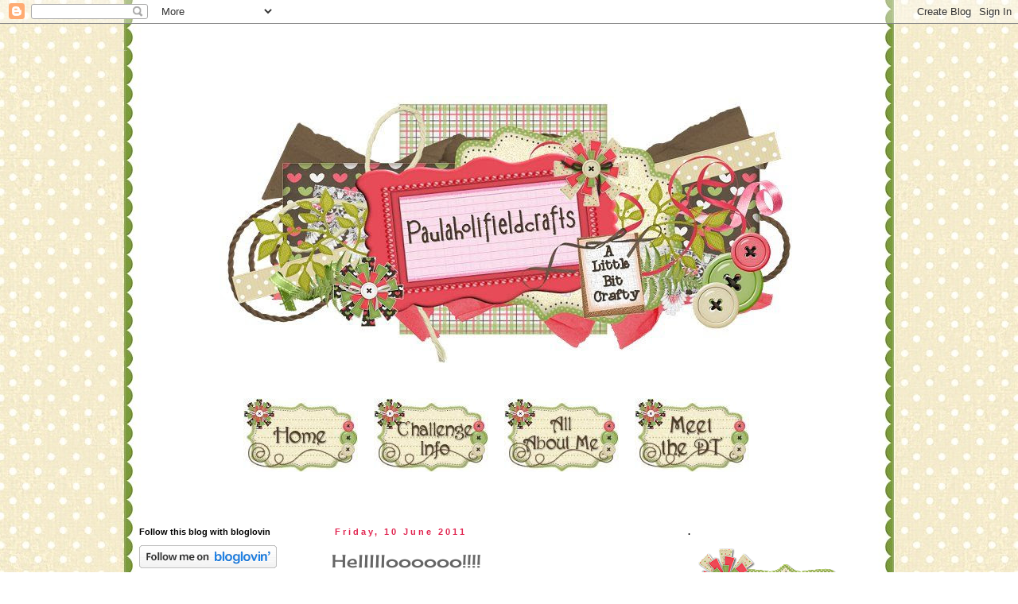

--- FILE ---
content_type: text/html; charset=UTF-8
request_url: https://paulaholifieldcrafts.blogspot.com/2011/06/hellllloooooo.html
body_size: 27365
content:
<!DOCTYPE html>
<html class='v2' dir='ltr' lang='en-GB'>
<head>
<link href='https://www.blogger.com/static/v1/widgets/335934321-css_bundle_v2.css' rel='stylesheet' type='text/css'/>
<meta content='width=1100' name='viewport'/>
<meta content='text/html; charset=UTF-8' http-equiv='Content-Type'/>
<meta content='blogger' name='generator'/>
<link href='https://paulaholifieldcrafts.blogspot.com/favicon.ico' rel='icon' type='image/x-icon'/>
<link href='http://paulaholifieldcrafts.blogspot.com/2011/06/hellllloooooo.html' rel='canonical'/>
<link rel="alternate" type="application/atom+xml" title="paulaholifieldcrafts - Atom" href="https://paulaholifieldcrafts.blogspot.com/feeds/posts/default" />
<link rel="alternate" type="application/rss+xml" title="paulaholifieldcrafts - RSS" href="https://paulaholifieldcrafts.blogspot.com/feeds/posts/default?alt=rss" />
<link rel="service.post" type="application/atom+xml" title="paulaholifieldcrafts - Atom" href="https://www.blogger.com/feeds/3028277823981421855/posts/default" />

<link rel="alternate" type="application/atom+xml" title="paulaholifieldcrafts - Atom" href="https://paulaholifieldcrafts.blogspot.com/feeds/2635128047281099471/comments/default" />
<!--Can't find substitution for tag [blog.ieCssRetrofitLinks]-->
<link href='https://blogger.googleusercontent.com/img/b/R29vZ2xl/AVvXsEi9SX4mfO0XEY0VObuyg03zrVL6ohmOYx06AWJHogYaKQ2fn2B3OXGDmZJ-F4gBppkXOcshER6z334rmLIZoL-h3WIY3j3JR2f48L05xQjuRzKZAOcil4W5wOM7Ff20JOM8jnOILhyphenhyphenkdJ1P/s400/wind2.JPG' rel='image_src'/>
<meta content='http://paulaholifieldcrafts.blogspot.com/2011/06/hellllloooooo.html' property='og:url'/>
<meta content='Hellllloooooo!!!!' property='og:title'/>
<meta content=' Hiya everyone,   Yes - I&#39;m still alive Lol.  I&#39;m sorry I&#39;ve been a bad blogger recently but I&#39;ve spent the last week or so decorating the n...' property='og:description'/>
<meta content='https://blogger.googleusercontent.com/img/b/R29vZ2xl/AVvXsEi9SX4mfO0XEY0VObuyg03zrVL6ohmOYx06AWJHogYaKQ2fn2B3OXGDmZJ-F4gBppkXOcshER6z334rmLIZoL-h3WIY3j3JR2f48L05xQjuRzKZAOcil4W5wOM7Ff20JOM8jnOILhyphenhyphenkdJ1P/w1200-h630-p-k-no-nu/wind2.JPG' property='og:image'/>
<title>paulaholifieldcrafts: Hellllloooooo!!!!</title>
<style type='text/css'>@font-face{font-family:'Cherry Cream Soda';font-style:normal;font-weight:400;font-display:swap;src:url(//fonts.gstatic.com/s/cherrycreamsoda/v21/UMBIrOxBrW6w2FFyi9paG0fdVdRciQd9A98ZD47H.woff2)format('woff2');unicode-range:U+0000-00FF,U+0131,U+0152-0153,U+02BB-02BC,U+02C6,U+02DA,U+02DC,U+0304,U+0308,U+0329,U+2000-206F,U+20AC,U+2122,U+2191,U+2193,U+2212,U+2215,U+FEFF,U+FFFD;}</style>
<style id='page-skin-1' type='text/css'><!--
/*
-----------------------------------------------
Blogger Template Style
Name:     Simple
Designer: Blogger
URL:      www.blogger.com
----------------------------------------------- */
/* Content
----------------------------------------------- */
body {
font: normal normal 12px Cherry Cream Soda;
color: #666666;
background: transparent url(//1.bp.blogspot.com/-Bpls2tmXaw4/UUINcLx09XI/AAAAAAAAD_o/65HMJQDFqRI/s0/PHCBlogBackground.jpg) no-repeat fixed top center;
padding: 0 0 0 0;
}
html body .region-inner {
min-width: 0;
max-width: 100%;
width: auto;
}
h2 {
font-size: 22px;
}
a:link {
text-decoration:none;
color: #5eaa23;
}
a:visited {
text-decoration:none;
color: #783f04;
}
a:hover {
text-decoration:underline;
color: #33aaff;
}
.body-fauxcolumn-outer .fauxcolumn-inner {
background: transparent none repeat scroll top left;
_background-image: none;
}
.body-fauxcolumn-outer .cap-top {
position: absolute;
z-index: 1;
height: 400px;
width: 100%;
}
.body-fauxcolumn-outer .cap-top .cap-left {
width: 100%;
background: transparent none repeat-x scroll top left;
_background-image: none;
}
.content-outer {
-moz-box-shadow: 0 0 0 rgba(0, 0, 0, .15);
-webkit-box-shadow: 0 0 0 rgba(0, 0, 0, .15);
-goog-ms-box-shadow: 0 0 0 #333333;
box-shadow: 0 0 0 rgba(0, 0, 0, .15);
margin-bottom: 1px;
}
.content-inner {
padding: 10px 40px;
}
.content-inner {
background-color: transparent;
}
/* Header
----------------------------------------------- */
.header-outer {
background: transparent none repeat-x scroll 0 -400px;
_background-image: none;
}
.Header h1 {
font: normal normal 2px 'Trebuchet MS',Trebuchet,Verdana,sans-serif;
color: #ffffff;
text-shadow: 0 0 0 rgba(0, 0, 0, .2);
}
.Header h1 a {
color: #ffffff;
}
.Header .description {
font-size: 18px;
color: #000000;
}
.header-inner .Header .titlewrapper {
padding: 22px 0;
}
.header-inner .Header .descriptionwrapper {
padding: 0 0;
}
/* Tabs
----------------------------------------------- */
.tabs-inner .section:first-child {
border-top: 0 solid #dddddd;
}
.tabs-inner .section:first-child ul {
margin-top: -1px;
border-top: 1px solid #dddddd;
border-left: 1px solid #dddddd;
border-right: 1px solid #dddddd;
}
.tabs-inner .widget ul {
background: transparent none repeat-x scroll 0 -800px;
_background-image: none;
border-bottom: 1px solid #dddddd;
margin-top: 0;
margin-left: -30px;
margin-right: -30px;
}
.tabs-inner .widget li a {
display: inline-block;
padding: .6em 1em;
font: normal normal 12px Cherry Cream Soda;
color: #000000;
border-left: 1px solid transparent;
border-right: 1px solid #dddddd;
}
.tabs-inner .widget li:first-child a {
border-left: none;
}
.tabs-inner .widget li.selected a, .tabs-inner .widget li a:hover {
color: #000000;
background-color: #eeeeee;
text-decoration: none;
}
/* Columns
----------------------------------------------- */
.main-outer {
border-top: 0 solid transparent;
}
.fauxcolumn-left-outer .fauxcolumn-inner {
border-right: 1px solid transparent;
}
.fauxcolumn-right-outer .fauxcolumn-inner {
border-left: 1px solid transparent;
}
/* Headings
----------------------------------------------- */
div.widget > h2,
div.widget h2.title {
margin: 0 0 1em 0;
font: normal bold 11px 'Trebuchet MS',Trebuchet,Verdana,sans-serif;
color: #000000;
}
/* Widgets
----------------------------------------------- */
.widget .zippy {
color: #999999;
text-shadow: 2px 2px 1px rgba(0, 0, 0, .1);
}
.widget .popular-posts ul {
list-style: none;
}
/* Posts
----------------------------------------------- */
h2.date-header {
font: normal bold 11px Arial, Tahoma, Helvetica, FreeSans, sans-serif;
}
.date-header span {
background-color: #ffffff;
color: #e12550;
padding: 0.4em;
letter-spacing: 3px;
margin: inherit;
}
.main-inner {
padding-top: 35px;
padding-bottom: 65px;
}
.main-inner .column-center-inner {
padding: 0 0;
}
.main-inner .column-center-inner .section {
margin: 0 1em;
}
.post {
margin: 0 0 45px 0;
}
h3.post-title, .comments h4 {
font: normal normal 22px Cherry Cream Soda;
margin: .75em 0 0;
}
.post-body {
font-size: 110%;
line-height: 1.4;
position: relative;
}
.post-body img, .post-body .tr-caption-container, .Profile img, .Image img,
.BlogList .item-thumbnail img {
padding: 2px;
background: #ffffff;
border: 1px solid #eeeeee;
-moz-box-shadow: 1px 1px 5px rgba(0, 0, 0, .1);
-webkit-box-shadow: 1px 1px 5px rgba(0, 0, 0, .1);
box-shadow: 1px 1px 5px rgba(0, 0, 0, .1);
}
.post-body img, .post-body .tr-caption-container {
padding: 5px;
}
.post-body .tr-caption-container {
color: #666666;
}
.post-body .tr-caption-container img {
padding: 0;
background: transparent;
border: none;
-moz-box-shadow: 0 0 0 rgba(0, 0, 0, .1);
-webkit-box-shadow: 0 0 0 rgba(0, 0, 0, .1);
box-shadow: 0 0 0 rgba(0, 0, 0, .1);
}
.post-header {
margin: 0 0 1.5em;
line-height: 1.6;
font-size: 90%;
}
.post-footer {
margin: 20px -2px 0;
padding: 5px 10px;
color: #783f04;
background-color: #ffffff;
border-bottom: 1px solid transparent;
line-height: 1.6;
font-size: 90%;
}
#comments .comment-author {
padding-top: 1.5em;
border-top: 1px solid transparent;
background-position: 0 1.5em;
}
#comments .comment-author:first-child {
padding-top: 0;
border-top: none;
}
.avatar-image-container {
margin: .2em 0 0;
}
#comments .avatar-image-container img {
border: 1px solid #eeeeee;
}
/* Comments
----------------------------------------------- */
.comments .comments-content .icon.blog-author {
background-repeat: no-repeat;
background-image: url([data-uri]);
}
.comments .comments-content .loadmore a {
border-top: 1px solid #999999;
border-bottom: 1px solid #999999;
}
.comments .comment-thread.inline-thread {
background-color: #ffffff;
}
.comments .continue {
border-top: 2px solid #999999;
}
/* Accents
---------------------------------------------- */
.section-columns td.columns-cell {
border-left: 1px solid transparent;
}
.blog-pager {
background: transparent url(//www.blogblog.com/1kt/simple/paging_dot.png) repeat-x scroll top center;
}
.blog-pager-older-link, .home-link,
.blog-pager-newer-link {
background-color: transparent;
padding: 5px;
}
.footer-outer {
border-top: 1px dashed #bbbbbb;
}
/* Mobile
----------------------------------------------- */
body.mobile  {
background-size: auto;
}
.mobile .body-fauxcolumn-outer {
background: transparent none repeat scroll top left;
}
.mobile .body-fauxcolumn-outer .cap-top {
background-size: 100% auto;
}
.mobile .content-outer {
-webkit-box-shadow: 0 0 3px rgba(0, 0, 0, .15);
box-shadow: 0 0 3px rgba(0, 0, 0, .15);
}
.mobile .tabs-inner .widget ul {
margin-left: 0;
margin-right: 0;
}
.mobile .post {
margin: 0;
}
.mobile .main-inner .column-center-inner .section {
margin: 0;
}
.mobile .date-header span {
padding: 0.1em 10px;
margin: 0 -10px;
}
.mobile h3.post-title {
margin: 0;
}
.mobile .blog-pager {
background: transparent none no-repeat scroll top center;
}
.mobile .footer-outer {
border-top: none;
}
.mobile .main-inner, .mobile .footer-inner {
background-color: transparent;
}
.mobile-index-contents {
color: #666666;
}
.mobile-link-button {
background-color: #5eaa23;
}
.mobile-link-button a:link, .mobile-link-button a:visited {
color: #ffffff;
}
.mobile .tabs-inner .section:first-child {
border-top: none;
}
.mobile .tabs-inner .PageList .widget-content {
background-color: #eeeeee;
color: #000000;
border-top: 1px solid #dddddd;
border-bottom: 1px solid #dddddd;
}
.mobile .tabs-inner .PageList .widget-content .pagelist-arrow {
border-left: 1px solid #dddddd;
}
.post-body img, .post-body .tr-caption-container, .Profile img, .Image img,
.BlogList .item-thumbnail img {
padding: none !important;
border: none !important;
background: none !important;
-moz-box-shadow: 0px 0px 0px transparent !important;
-webkit-box-shadow: 0px 0px 0px transparent !important;
box-shadow: 0px 0px 0px transparent !important;
}
--></style>
<style id='template-skin-1' type='text/css'><!--
body {
min-width: 1070px;
}
.content-outer, .content-fauxcolumn-outer, .region-inner {
min-width: 1070px;
max-width: 1070px;
_width: 1070px;
}
.main-inner .columns {
padding-left: 260px;
padding-right: 300px;
}
.main-inner .fauxcolumn-center-outer {
left: 260px;
right: 300px;
/* IE6 does not respect left and right together */
_width: expression(this.parentNode.offsetWidth -
parseInt("260px") -
parseInt("300px") + 'px');
}
.main-inner .fauxcolumn-left-outer {
width: 260px;
}
.main-inner .fauxcolumn-right-outer {
width: 300px;
}
.main-inner .column-left-outer {
width: 260px;
right: 100%;
margin-left: -260px;
}
.main-inner .column-right-outer {
width: 300px;
margin-right: -300px;
}
#layout {
min-width: 0;
}
#layout .content-outer {
min-width: 0;
width: 800px;
}
#layout .region-inner {
min-width: 0;
width: auto;
}
body#layout div.add_widget {
padding: 8px;
}
body#layout div.add_widget a {
margin-left: 32px;
}
--></style>
<style>
    body {background-image:url(\/\/1.bp.blogspot.com\/-Bpls2tmXaw4\/UUINcLx09XI\/AAAAAAAAD_o\/65HMJQDFqRI\/s0\/PHCBlogBackground.jpg);}
    
@media (max-width: 200px) { body {background-image:url(\/\/1.bp.blogspot.com\/-Bpls2tmXaw4\/UUINcLx09XI\/AAAAAAAAD_o\/65HMJQDFqRI\/w200\/PHCBlogBackground.jpg);}}
@media (max-width: 400px) and (min-width: 201px) { body {background-image:url(\/\/1.bp.blogspot.com\/-Bpls2tmXaw4\/UUINcLx09XI\/AAAAAAAAD_o\/65HMJQDFqRI\/w400\/PHCBlogBackground.jpg);}}
@media (max-width: 800px) and (min-width: 401px) { body {background-image:url(\/\/1.bp.blogspot.com\/-Bpls2tmXaw4\/UUINcLx09XI\/AAAAAAAAD_o\/65HMJQDFqRI\/w800\/PHCBlogBackground.jpg);}}
@media (max-width: 1200px) and (min-width: 801px) { body {background-image:url(\/\/1.bp.blogspot.com\/-Bpls2tmXaw4\/UUINcLx09XI\/AAAAAAAAD_o\/65HMJQDFqRI\/w1200\/PHCBlogBackground.jpg);}}
/* Last tag covers anything over one higher than the previous max-size cap. */
@media (min-width: 1201px) { body {background-image:url(\/\/1.bp.blogspot.com\/-Bpls2tmXaw4\/UUINcLx09XI\/AAAAAAAAD_o\/65HMJQDFqRI\/w1600\/PHCBlogBackground.jpg);}}
  </style>
<link href='https://www.blogger.com/dyn-css/authorization.css?targetBlogID=3028277823981421855&amp;zx=c8efb0dc-aaeb-4ceb-862e-86f152540dd5' media='none' onload='if(media!=&#39;all&#39;)media=&#39;all&#39;' rel='stylesheet'/><noscript><link href='https://www.blogger.com/dyn-css/authorization.css?targetBlogID=3028277823981421855&amp;zx=c8efb0dc-aaeb-4ceb-862e-86f152540dd5' rel='stylesheet'/></noscript>
<meta name='google-adsense-platform-account' content='ca-host-pub-1556223355139109'/>
<meta name='google-adsense-platform-domain' content='blogspot.com'/>

<!-- data-ad-client=ca-pub-2961171597882996 -->

</head>
<body class='loading variant-simplysimple'>
<div class='navbar section' id='navbar' name='Navbar'><div class='widget Navbar' data-version='1' id='Navbar1'><script type="text/javascript">
    function setAttributeOnload(object, attribute, val) {
      if(window.addEventListener) {
        window.addEventListener('load',
          function(){ object[attribute] = val; }, false);
      } else {
        window.attachEvent('onload', function(){ object[attribute] = val; });
      }
    }
  </script>
<div id="navbar-iframe-container"></div>
<script type="text/javascript" src="https://apis.google.com/js/platform.js"></script>
<script type="text/javascript">
      gapi.load("gapi.iframes:gapi.iframes.style.bubble", function() {
        if (gapi.iframes && gapi.iframes.getContext) {
          gapi.iframes.getContext().openChild({
              url: 'https://www.blogger.com/navbar/3028277823981421855?po\x3d2635128047281099471\x26origin\x3dhttps://paulaholifieldcrafts.blogspot.com',
              where: document.getElementById("navbar-iframe-container"),
              id: "navbar-iframe"
          });
        }
      });
    </script><script type="text/javascript">
(function() {
var script = document.createElement('script');
script.type = 'text/javascript';
script.src = '//pagead2.googlesyndication.com/pagead/js/google_top_exp.js';
var head = document.getElementsByTagName('head')[0];
if (head) {
head.appendChild(script);
}})();
</script>
</div></div>
<div class='body-fauxcolumns'>
<div class='fauxcolumn-outer body-fauxcolumn-outer'>
<div class='cap-top'>
<div class='cap-left'></div>
<div class='cap-right'></div>
</div>
<div class='fauxborder-left'>
<div class='fauxborder-right'></div>
<div class='fauxcolumn-inner'>
</div>
</div>
<div class='cap-bottom'>
<div class='cap-left'></div>
<div class='cap-right'></div>
</div>
</div>
</div>
<div class='content'>
<div class='content-fauxcolumns'>
<div class='fauxcolumn-outer content-fauxcolumn-outer'>
<div class='cap-top'>
<div class='cap-left'></div>
<div class='cap-right'></div>
</div>
<div class='fauxborder-left'>
<div class='fauxborder-right'></div>
<div class='fauxcolumn-inner'>
</div>
</div>
<div class='cap-bottom'>
<div class='cap-left'></div>
<div class='cap-right'></div>
</div>
</div>
</div>
<div class='content-outer'>
<div class='content-cap-top cap-top'>
<div class='cap-left'></div>
<div class='cap-right'></div>
</div>
<div class='fauxborder-left content-fauxborder-left'>
<div class='fauxborder-right content-fauxborder-right'></div>
<div class='content-inner'>
<header>
<div class='header-outer'>
<div class='header-cap-top cap-top'>
<div class='cap-left'></div>
<div class='cap-right'></div>
</div>
<div class='fauxborder-left header-fauxborder-left'>
<div class='fauxborder-right header-fauxborder-right'></div>
<div class='region-inner header-inner'>
<div class='header section' id='header' name='Header'><div class='widget Header' data-version='1' id='Header1'>
<div id='header-inner'>
<div class='titlewrapper'>
<h1 class='title'>
<a href='https://paulaholifieldcrafts.blogspot.com/'>
paulaholifieldcrafts
</a>
</h1>
</div>
<div class='descriptionwrapper'>
<p class='description'><span>
</span></p>
</div>
</div>
</div></div>
</div>
</div>
<div class='header-cap-bottom cap-bottom'>
<div class='cap-left'></div>
<div class='cap-right'></div>
</div>
</div>
</header>
<div class='tabs-outer'>
<div class='tabs-cap-top cap-top'>
<div class='cap-left'></div>
<div class='cap-right'></div>
</div>
<div class='fauxborder-left tabs-fauxborder-left'>
<div class='fauxborder-right tabs-fauxborder-right'></div>
<div class='region-inner tabs-inner'>
<div class='tabs section' id='crosscol' name='Cross-column'><div class='widget HTML' data-version='1' id='HTML4'>
<div class='widget-content'>
<center><img src="https://lh3.googleusercontent.com/blogger_img_proxy/AEn0k_sFzyJBIyb3beAVTYDbCwsfppkRkgLIpFFp9y2nZit3GU7Gw7W5h0ThvHT5qByYRQ39g6GHk6g3t1Q_bqL61p6usQ71Df4ln6rpexzpoGmQTZciUDxnjLo-f-4_BixnrP21gRhC6l-cEpmaeI7TWJeMqYlbdpG06I2qyggqvbRN4-b195b-lR45Ww=s0-d"></center>
</div>
<div class='clear'></div>
</div></div>
<div class='tabs section' id='crosscol-overflow' name='Cross-Column 2'><div class='widget HTML' data-version='1' id='HTML9'>
<div class='widget-content'>
<div class="widget-content">
<center>
 <a href="http://paulaholifieldcrafts.blogspot.co.uk/">
  <img src="https://lh3.googleusercontent.com/blogger_img_proxy/AEn0k_tYCbYxSE2EgxRdNRgHBsDcp70RKQY5raiNNbTNrYkJ0l2TanJUQIIkGbHhBTaZDBYT16Q-DsiReyOeiNdfGDNeVwmHZ58gApRSXes1FraI-seatgcvLcLgZOsmwp6O8GFr_vRtQOiphZECMmcz5Jv3viR0x7Z88QkYfthyPvH02tlm=s0-d">
&nbsp
&nbsp
 </a>
 <a href="http://paulaholifieldcrafts.blogspot.co.uk/p/challenge-rules.html">
   <img src="https://lh3.googleusercontent.com/blogger_img_proxy/AEn0k_u3v1sEJge4WOYDVih8MYWJpCjKhaPBLP7Fs5nLfikcA6JqaHR9SFnZDH5nl9UKWI5BSx202XUBCN8v98KplrX-MvRdX_ByHSHO2OUGyPMURuLrcYVGME9pVjRCQTqbtBB7I8ai1xzZyeCSqg8izmicMfJiXiH12zQd_JflIjD_VQCDMFKIP8hhSpY=s0-d">
&nbsp
&nbsp
 </a>
 <a href="http://paulaholifieldcrafts.blogspot.co.uk/p/all-about-me.html">
  <img src="https://lh3.googleusercontent.com/blogger_img_proxy/AEn0k_vLOge0qk7ql_jlTkV1QqxOOOtiHFMl_7ADr7xgUNH0wSM8_4A2NJ-_QyT1uqkh8HISiQJjiwORAoR69Ywd6rQDyIVJxPDRT9BmVEHBzl9Ex-YFXFVatRXZ_igQwFKd_u3qTJj679irIegSs4jD5ItdMkPoGFwRX_Yw1_adgTwUa70RHY-mfg0=s0-d">
&nbsp
&nbsp
 </a>
<a href="http://paulaholifieldcrafts.blogspot.co.uk/p/meet-dt.html">
  <img src="https://lh3.googleusercontent.com/blogger_img_proxy/AEn0k_toLmjm4I6NCaw3GOm_MuqillinV1RFd2tsCIDN9iJBfPeXvcYyQ3X7SBfI4qD__Sdch1QxhKGSJ-A9QmxuuHwkCGpqQTYjNMcwk77lr9hbDiBFbDWwXAjBKcrog5zLDXunqrPzcOjGcVHzKcTP2OD0051QjwJEx8qJDDohOf5Wrw_kyR4snA=s0-d">
&nbsp
&nbsp
&nbsp
&nbsp
 </a>
</center>
</div>
</div>
<div class='clear'></div>
</div><div class='widget HTML' data-version='1' id='HTML1'>
<div class='widget-content'>
<?xml version="1.0" encoding="UTF-8" ?>
<!doctype html public "-//W3C//DTD XHTML 1.0 Strict//EN" "http://www.w3.org/TR/xhtml1/DTD/xhtml1-strict.dtd">


    <b:include data='blog' name='all-head-content'/>
    <data:blog.pagetitle/></data:blog.pagetitle>
    <b:skin>
<variable name="textcolor" description="Text Color"
          type="color" default="#333" value="#000000">
<variable name="linkcolor" description="Link Color"
          type="color" default="#58a" value="#990000">
<variable name="pagetitlecolor" description="Blog Title Color"
          type="color" default="#666" value="#990000">
<variable name="descriptioncolor" description="Blog Description Color"
          type="color" default="#999" value="#55631a">
<variable name="titlecolor" description="Post Title Color"
          type="color" default="#c60" value="#55631a">
<variable name="bordercolor" description="Border Color"
          type="color" default="#ccc" value="#55631a">
<variable name="sidebarcolor" description="Sidebar Title Color"
          type="color" default="#999" value="#7f620b">
<variable name="sidebartextcolor" description="Sidebar Text Color"
          type="color" default="#666" value="#000000">
<variable name="visitedlinkcolor" description="Visited Link Color"
          type="color" default="#999" value="#b63f3f">
<variable name="bodyfont" description="Text Font"
          type="font" default="normal normal 100% Georgia, Serif" value="normal normal 100% Georgia, Utopia, 'Palatino Linotype', Palatino, serif">
<variable name="headerfont" description="Sidebar Title Font"
          type="font"
          default="normal normal 78% 'Trebuchet MS',Trebuchet,Arial,Verdana,Sans-serif" value="normal bold 150% Indie Flower">
<variable name="pagetitlefont" description="Blog Title Font"
          type="font"
          default="normal normal 200% Georgia, Serif" value="normal bold 240% Mountains of Christmas">
<variable name="posttitlefont" description="Post Title Font"
          type="font"
          default="normal normal 200% Georgia, Serif" value="normal bold 200% Mountains of Christmas">
<variable name="datefont" description="Date Font"
          type="font"
          default="normal normal 78% 'Trebuchet MS',Trebuchet,Arial,Verdana,Sans-serif" value="normal normal 110% Cherry Cream Soda">
<variable name="creditsfont" description="Credits Font"
          type="font"
          default="normal normal 78% 'Trebuchet MS',Trebuchet,Arial,Verdana,Sans-serif" value="normal normal 140% Indie Flower">
<variable name="descriptionfont" description="Blog Description Font"
          type="font"
          default="normal normal 78% 'Trebuchet MS', Trebuchet, Arial, Verdana, Sans-serif" value="normal normal 78% Coming Soon">
<variable name="postfooterfont" description="Post Footer Font"
          type="font"
          default="normal normal 78% 'Trebuchet MS', Trebuchet, Arial, Verdana, Sans-serif" value="normal normal 78% 'Trebuchet MS', Trebuchet, Arial, Verdana, Sans-serif">
<variable name="startSide" description="Side where text starts in blog language"
          type="automatic" default="left" value="left">
<variable name="endSide" description="Side where text ends in blog language"
          type="automatic" default="right" value="right">
</variable></variable></variable></variable></variable></variable></variable></variable></variable></variable></variable></variable></variable></variable></variable></variable></variable></variable></variable></b:skin></b:include></!doctype></?xml>
</div>
<div class='clear'></div>
</div></div>
</div>
</div>
<div class='tabs-cap-bottom cap-bottom'>
<div class='cap-left'></div>
<div class='cap-right'></div>
</div>
</div>
<div class='main-outer'>
<div class='main-cap-top cap-top'>
<div class='cap-left'></div>
<div class='cap-right'></div>
</div>
<div class='fauxborder-left main-fauxborder-left'>
<div class='fauxborder-right main-fauxborder-right'></div>
<div class='region-inner main-inner'>
<div class='columns fauxcolumns'>
<div class='fauxcolumn-outer fauxcolumn-center-outer'>
<div class='cap-top'>
<div class='cap-left'></div>
<div class='cap-right'></div>
</div>
<div class='fauxborder-left'>
<div class='fauxborder-right'></div>
<div class='fauxcolumn-inner'>
</div>
</div>
<div class='cap-bottom'>
<div class='cap-left'></div>
<div class='cap-right'></div>
</div>
</div>
<div class='fauxcolumn-outer fauxcolumn-left-outer'>
<div class='cap-top'>
<div class='cap-left'></div>
<div class='cap-right'></div>
</div>
<div class='fauxborder-left'>
<div class='fauxborder-right'></div>
<div class='fauxcolumn-inner'>
</div>
</div>
<div class='cap-bottom'>
<div class='cap-left'></div>
<div class='cap-right'></div>
</div>
</div>
<div class='fauxcolumn-outer fauxcolumn-right-outer'>
<div class='cap-top'>
<div class='cap-left'></div>
<div class='cap-right'></div>
</div>
<div class='fauxborder-left'>
<div class='fauxborder-right'></div>
<div class='fauxcolumn-inner'>
</div>
</div>
<div class='cap-bottom'>
<div class='cap-left'></div>
<div class='cap-right'></div>
</div>
</div>
<!-- corrects IE6 width calculation -->
<div class='columns-inner'>
<div class='column-center-outer'>
<div class='column-center-inner'>
<div class='main section' id='main' name='Main'><div class='widget Blog' data-version='1' id='Blog1'>
<div class='blog-posts hfeed'>

          <div class="date-outer">
        
<h2 class='date-header'><span>Friday, 10 June 2011</span></h2>

          <div class="date-posts">
        
<div class='post-outer'>
<div class='post hentry uncustomized-post-template' itemprop='blogPost' itemscope='itemscope' itemtype='http://schema.org/BlogPosting'>
<meta content='https://blogger.googleusercontent.com/img/b/R29vZ2xl/AVvXsEi9SX4mfO0XEY0VObuyg03zrVL6ohmOYx06AWJHogYaKQ2fn2B3OXGDmZJ-F4gBppkXOcshER6z334rmLIZoL-h3WIY3j3JR2f48L05xQjuRzKZAOcil4W5wOM7Ff20JOM8jnOILhyphenhyphenkdJ1P/s400/wind2.JPG' itemprop='image_url'/>
<meta content='3028277823981421855' itemprop='blogId'/>
<meta content='2635128047281099471' itemprop='postId'/>
<a name='2635128047281099471'></a>
<h3 class='post-title entry-title' itemprop='name'>
Hellllloooooo!!!!
</h3>
<div class='post-header'>
<div class='post-header-line-1'></div>
</div>
<div class='post-body entry-content' id='post-body-2635128047281099471' itemprop='description articleBody'>
<div class="separator" style="clear: both; text-align: center;"><a href="https://blogger.googleusercontent.com/img/b/R29vZ2xl/AVvXsEi9SX4mfO0XEY0VObuyg03zrVL6ohmOYx06AWJHogYaKQ2fn2B3OXGDmZJ-F4gBppkXOcshER6z334rmLIZoL-h3WIY3j3JR2f48L05xQjuRzKZAOcil4W5wOM7Ff20JOM8jnOILhyphenhyphenkdJ1P/s1600/wind2.JPG" imageanchor="1" style="margin-left:1em; margin-right:1em"><img border="0" height="400" src="https://blogger.googleusercontent.com/img/b/R29vZ2xl/AVvXsEi9SX4mfO0XEY0VObuyg03zrVL6ohmOYx06AWJHogYaKQ2fn2B3OXGDmZJ-F4gBppkXOcshER6z334rmLIZoL-h3WIY3j3JR2f48L05xQjuRzKZAOcil4W5wOM7Ff20JOM8jnOILhyphenhyphenkdJ1P/s400/wind2.JPG" width="336" /></a></div><br />
Hiya everyone, <br />
<br />
Yes - I'm still alive Lol.  I'm sorry I've been a bad blogger recently but I've spent the last week or so decorating the new house and staying at my mums round the corner so I've haven't had any internet access for all that time apart from when I have a quick peek on my hubbys Iphone which just isn't the same.  The good news is we get our internet switched over on the 14th so I will be back in the land of the living shortly!!!  I've been going stir crazy without it - Roll on tuesday!!!<br />
<br />
Other good news is that my craft room is mostly done although I still haven't put some stuff away as we still need to hire a van to take bigger stuff which won't be for another week or so.  The nursery is also finished or it will be once we've stuck the "I love my bear" border on.  Our bedroom and the playroom are kinda half done but we're getting there!<br />
<br />
I'm gutted that I'm missing out on some fab DT work but I'm not in a position to craft right now but I'm hoping it won't be for too much longer!!!  I'm getting bored of decorating and really miss the blog challenges and stuff :o(<br />
<br />
I need to get myself straight as I have another workshop at the Windmill craft centre on the 25th June which isn't too far away.  I have some fab new gorjuss girls stamps to work with.  For anyone interested the class is &#163;15 which includes all the stuff to make 2 cards and you get a free stamp to take home.<br />
<br />
Give Barbara a ring to book on (01253)865866 if you're interested!!!<br />
<br />
I thought today I would share with you a card I made for my first workshop.  I was given a clear stamp and some lovely papers to work with.  I decided to make an easel card and a standard card as it was a 2 hour session so I didn't want to make anything too complicated (or too easy).  Everybody seemed pleased with them on the day and the timing was just about perfect.  I will share the other card I made with you next time.  The image is coloured in very basically with my promarkers.<br />
<br />
Thanks for looking!!!<br />
<br />
Paula. x
<div style='clear: both;'></div>
</div>
<div class='post-footer'>
<div class='post-footer-line post-footer-line-1'>
<span class='post-author vcard'>
Posted by
<span class='fn' itemprop='author' itemscope='itemscope' itemtype='http://schema.org/Person'>
<meta content='https://www.blogger.com/profile/10588020554277820736' itemprop='url'/>
<a class='g-profile' href='https://www.blogger.com/profile/10588020554277820736' rel='author' title='author profile'>
<span itemprop='name'>Paula</span>
</a>
</span>
</span>
<span class='post-timestamp'>
at
<meta content='http://paulaholifieldcrafts.blogspot.com/2011/06/hellllloooooo.html' itemprop='url'/>
<a class='timestamp-link' href='https://paulaholifieldcrafts.blogspot.com/2011/06/hellllloooooo.html' rel='bookmark' title='permanent link'><abbr class='published' itemprop='datePublished' title='2011-06-10T22:33:00+01:00'>22:33</abbr></a>
</span>
<span class='post-comment-link'>
</span>
<span class='post-icons'>
<span class='item-control blog-admin pid-466375432'>
<a href='https://www.blogger.com/post-edit.g?blogID=3028277823981421855&postID=2635128047281099471&from=pencil' title='Edit Post'>
<img alt='' class='icon-action' height='18' src='https://resources.blogblog.com/img/icon18_edit_allbkg.gif' width='18'/>
</a>
</span>
</span>
<div class='post-share-buttons goog-inline-block'>
</div>
</div>
<div class='post-footer-line post-footer-line-2'>
<span class='post-labels'>
</span>
</div>
<div class='post-footer-line post-footer-line-3'>
<span class='post-location'>
</span>
</div>
</div>
</div>
<div class='comments' id='comments'>
<a name='comments'></a>
<h4>8 comments:</h4>
<div class='comments-content'>
<script async='async' src='' type='text/javascript'></script>
<script type='text/javascript'>
    (function() {
      var items = null;
      var msgs = null;
      var config = {};

// <![CDATA[
      var cursor = null;
      if (items && items.length > 0) {
        cursor = parseInt(items[items.length - 1].timestamp) + 1;
      }

      var bodyFromEntry = function(entry) {
        var text = (entry &&
                    ((entry.content && entry.content.$t) ||
                     (entry.summary && entry.summary.$t))) ||
            '';
        if (entry && entry.gd$extendedProperty) {
          for (var k in entry.gd$extendedProperty) {
            if (entry.gd$extendedProperty[k].name == 'blogger.contentRemoved') {
              return '<span class="deleted-comment">' + text + '</span>';
            }
          }
        }
        return text;
      }

      var parse = function(data) {
        cursor = null;
        var comments = [];
        if (data && data.feed && data.feed.entry) {
          for (var i = 0, entry; entry = data.feed.entry[i]; i++) {
            var comment = {};
            // comment ID, parsed out of the original id format
            var id = /blog-(\d+).post-(\d+)/.exec(entry.id.$t);
            comment.id = id ? id[2] : null;
            comment.body = bodyFromEntry(entry);
            comment.timestamp = Date.parse(entry.published.$t) + '';
            if (entry.author && entry.author.constructor === Array) {
              var auth = entry.author[0];
              if (auth) {
                comment.author = {
                  name: (auth.name ? auth.name.$t : undefined),
                  profileUrl: (auth.uri ? auth.uri.$t : undefined),
                  avatarUrl: (auth.gd$image ? auth.gd$image.src : undefined)
                };
              }
            }
            if (entry.link) {
              if (entry.link[2]) {
                comment.link = comment.permalink = entry.link[2].href;
              }
              if (entry.link[3]) {
                var pid = /.*comments\/default\/(\d+)\?.*/.exec(entry.link[3].href);
                if (pid && pid[1]) {
                  comment.parentId = pid[1];
                }
              }
            }
            comment.deleteclass = 'item-control blog-admin';
            if (entry.gd$extendedProperty) {
              for (var k in entry.gd$extendedProperty) {
                if (entry.gd$extendedProperty[k].name == 'blogger.itemClass') {
                  comment.deleteclass += ' ' + entry.gd$extendedProperty[k].value;
                } else if (entry.gd$extendedProperty[k].name == 'blogger.displayTime') {
                  comment.displayTime = entry.gd$extendedProperty[k].value;
                }
              }
            }
            comments.push(comment);
          }
        }
        return comments;
      };

      var paginator = function(callback) {
        if (hasMore()) {
          var url = config.feed + '?alt=json&v=2&orderby=published&reverse=false&max-results=50';
          if (cursor) {
            url += '&published-min=' + new Date(cursor).toISOString();
          }
          window.bloggercomments = function(data) {
            var parsed = parse(data);
            cursor = parsed.length < 50 ? null
                : parseInt(parsed[parsed.length - 1].timestamp) + 1
            callback(parsed);
            window.bloggercomments = null;
          }
          url += '&callback=bloggercomments';
          var script = document.createElement('script');
          script.type = 'text/javascript';
          script.src = url;
          document.getElementsByTagName('head')[0].appendChild(script);
        }
      };
      var hasMore = function() {
        return !!cursor;
      };
      var getMeta = function(key, comment) {
        if ('iswriter' == key) {
          var matches = !!comment.author
              && comment.author.name == config.authorName
              && comment.author.profileUrl == config.authorUrl;
          return matches ? 'true' : '';
        } else if ('deletelink' == key) {
          return config.baseUri + '/comment/delete/'
               + config.blogId + '/' + comment.id;
        } else if ('deleteclass' == key) {
          return comment.deleteclass;
        }
        return '';
      };

      var replybox = null;
      var replyUrlParts = null;
      var replyParent = undefined;

      var onReply = function(commentId, domId) {
        if (replybox == null) {
          // lazily cache replybox, and adjust to suit this style:
          replybox = document.getElementById('comment-editor');
          if (replybox != null) {
            replybox.height = '250px';
            replybox.style.display = 'block';
            replyUrlParts = replybox.src.split('#');
          }
        }
        if (replybox && (commentId !== replyParent)) {
          replybox.src = '';
          document.getElementById(domId).insertBefore(replybox, null);
          replybox.src = replyUrlParts[0]
              + (commentId ? '&parentID=' + commentId : '')
              + '#' + replyUrlParts[1];
          replyParent = commentId;
        }
      };

      var hash = (window.location.hash || '#').substring(1);
      var startThread, targetComment;
      if (/^comment-form_/.test(hash)) {
        startThread = hash.substring('comment-form_'.length);
      } else if (/^c[0-9]+$/.test(hash)) {
        targetComment = hash.substring(1);
      }

      // Configure commenting API:
      var configJso = {
        'maxDepth': config.maxThreadDepth
      };
      var provider = {
        'id': config.postId,
        'data': items,
        'loadNext': paginator,
        'hasMore': hasMore,
        'getMeta': getMeta,
        'onReply': onReply,
        'rendered': true,
        'initComment': targetComment,
        'initReplyThread': startThread,
        'config': configJso,
        'messages': msgs
      };

      var render = function() {
        if (window.goog && window.goog.comments) {
          var holder = document.getElementById('comment-holder');
          window.goog.comments.render(holder, provider);
        }
      };

      // render now, or queue to render when library loads:
      if (window.goog && window.goog.comments) {
        render();
      } else {
        window.goog = window.goog || {};
        window.goog.comments = window.goog.comments || {};
        window.goog.comments.loadQueue = window.goog.comments.loadQueue || [];
        window.goog.comments.loadQueue.push(render);
      }
    })();
// ]]>
  </script>
<div id='comment-holder'>
<div class="comment-thread toplevel-thread"><ol id="top-ra"><li class="comment" id="c1085208300468874113"><div class="avatar-image-container"><img src="//blogger.googleusercontent.com/img/b/R29vZ2xl/AVvXsEjoEu8v5e_S10uT2qigxgf3G-CO6PM0vHQxD3-MyjVm32ctQ1CH10TxjLfxcikr95M2JEqkATTiW3yICo-i5_JFOXT1aiMbkcC6tmoWjq9lx6wlpyjU7miShV6tOZUmig/s45-c/10295779_10203517873245242_6030299736042286755_n.jpg" alt=""/></div><div class="comment-block"><div class="comment-header"><cite class="user"><a href="https://www.blogger.com/profile/18414634050196724551" rel="nofollow">XxJULESxX</a></cite><span class="icon user "></span><span class="datetime secondary-text"><a rel="nofollow" href="https://paulaholifieldcrafts.blogspot.com/2011/06/hellllloooooo.html?showComment=1307741881202#c1085208300468874113">10 June 2011 at 22:38</a></span></div><p class="comment-content">Hi Paula, love the card it&#39;s gorgeous!!</p><span class="comment-actions secondary-text"><a class="comment-reply" target="_self" data-comment-id="1085208300468874113">Reply</a><span class="item-control blog-admin blog-admin pid-1735663138"><a target="_self" href="https://www.blogger.com/comment/delete/3028277823981421855/1085208300468874113">Delete</a></span></span></div><div class="comment-replies"><div id="c1085208300468874113-rt" class="comment-thread inline-thread hidden"><span class="thread-toggle thread-expanded"><span class="thread-arrow"></span><span class="thread-count"><a target="_self">Replies</a></span></span><ol id="c1085208300468874113-ra" class="thread-chrome thread-expanded"><div></div><div id="c1085208300468874113-continue" class="continue"><a class="comment-reply" target="_self" data-comment-id="1085208300468874113">Reply</a></div></ol></div></div><div class="comment-replybox-single" id="c1085208300468874113-ce"></div></li><li class="comment" id="c7553466969823203744"><div class="avatar-image-container"><img src="//blogger.googleusercontent.com/img/b/R29vZ2xl/AVvXsEgY56uC-7QYR2i7qTt3w3eULyOKLAIVtNS7dbt1pV5y4QK3MF8elrJFP3gQt6lEX7crDg5PI4rUUT1BD1rSNK-_v7Lyep6h5VMq-qC_f5NWbq8FesVLwDvPc4DxJvIsHVc/s45-c/IMG_20181110_115942777.jpg" alt=""/></div><div class="comment-block"><div class="comment-header"><cite class="user"><a href="https://www.blogger.com/profile/12886486431798275096" rel="nofollow">Vivi Casale</a></cite><span class="icon user "></span><span class="datetime secondary-text"><a rel="nofollow" href="https://paulaholifieldcrafts.blogspot.com/2011/06/hellllloooooo.html?showComment=1307754643509#c7553466969823203744">11 June 2011 at 02:10</a></span></div><p class="comment-content">so elegant !!</p><span class="comment-actions secondary-text"><a class="comment-reply" target="_self" data-comment-id="7553466969823203744">Reply</a><span class="item-control blog-admin blog-admin pid-1443666061"><a target="_self" href="https://www.blogger.com/comment/delete/3028277823981421855/7553466969823203744">Delete</a></span></span></div><div class="comment-replies"><div id="c7553466969823203744-rt" class="comment-thread inline-thread hidden"><span class="thread-toggle thread-expanded"><span class="thread-arrow"></span><span class="thread-count"><a target="_self">Replies</a></span></span><ol id="c7553466969823203744-ra" class="thread-chrome thread-expanded"><div></div><div id="c7553466969823203744-continue" class="continue"><a class="comment-reply" target="_self" data-comment-id="7553466969823203744">Reply</a></div></ol></div></div><div class="comment-replybox-single" id="c7553466969823203744-ce"></div></li><li class="comment" id="c6595134808001394617"><div class="avatar-image-container"><img src="//blogger.googleusercontent.com/img/b/R29vZ2xl/AVvXsEi4jyHZ_AprBp3_xkKQucKXMgmzm69dFyR0bQF9NqGbfGjC9EPDd6X3E3QRCpYrQY4BJuUw93RcGjoy5APXOE2Dq0hzfVqzfhjm66G2hZbawBvN2KxuyZH5VQdVeqBgoQ/s45-c/065+%282%29.jpg" alt=""/></div><div class="comment-block"><div class="comment-header"><cite class="user"><a href="https://www.blogger.com/profile/02039632542914114567" rel="nofollow">Tina</a></cite><span class="icon user "></span><span class="datetime secondary-text"><a rel="nofollow" href="https://paulaholifieldcrafts.blogspot.com/2011/06/hellllloooooo.html?showComment=1307760235489#c6595134808001394617">11 June 2011 at 03:43</a></span></div><p class="comment-content">pretty colors...lovely card<br><br>Tina</p><span class="comment-actions secondary-text"><a class="comment-reply" target="_self" data-comment-id="6595134808001394617">Reply</a><span class="item-control blog-admin blog-admin pid-1520886782"><a target="_self" href="https://www.blogger.com/comment/delete/3028277823981421855/6595134808001394617">Delete</a></span></span></div><div class="comment-replies"><div id="c6595134808001394617-rt" class="comment-thread inline-thread hidden"><span class="thread-toggle thread-expanded"><span class="thread-arrow"></span><span class="thread-count"><a target="_self">Replies</a></span></span><ol id="c6595134808001394617-ra" class="thread-chrome thread-expanded"><div></div><div id="c6595134808001394617-continue" class="continue"><a class="comment-reply" target="_self" data-comment-id="6595134808001394617">Reply</a></div></ol></div></div><div class="comment-replybox-single" id="c6595134808001394617-ce"></div></li><li class="comment" id="c2734369313936609125"><div class="avatar-image-container"><img src="//blogger.googleusercontent.com/img/b/R29vZ2xl/AVvXsEgck4WsoRdduZO07e-d-fg9owqtMwxsJnZBjHvJd4oMZOFPNIlnEeMFkWY7_gEBgUUBDp5JgnD4ZkxnICKc9ElVZeu57so3quzu5g5cukiHN_SvdczSehyphenhyphenMp3RFJnIeeA/s45-c/Aqg-oIAB7SZf2QvB_bQxOw.jpg" alt=""/></div><div class="comment-block"><div class="comment-header"><cite class="user"><a href="https://www.blogger.com/profile/11207059313343288750" rel="nofollow">Rom-a</a></cite><span class="icon user "></span><span class="datetime secondary-text"><a rel="nofollow" href="https://paulaholifieldcrafts.blogspot.com/2011/06/hellllloooooo.html?showComment=1307959345606#c2734369313936609125">13 June 2011 at 11:02</a></span></div><p class="comment-content">hello, can you tell me what is the name of the font on this beutiful card?</p><span class="comment-actions secondary-text"><a class="comment-reply" target="_self" data-comment-id="2734369313936609125">Reply</a><span class="item-control blog-admin blog-admin pid-155308256"><a target="_self" href="https://www.blogger.com/comment/delete/3028277823981421855/2734369313936609125">Delete</a></span></span></div><div class="comment-replies"><div id="c2734369313936609125-rt" class="comment-thread inline-thread hidden"><span class="thread-toggle thread-expanded"><span class="thread-arrow"></span><span class="thread-count"><a target="_self">Replies</a></span></span><ol id="c2734369313936609125-ra" class="thread-chrome thread-expanded"><div></div><div id="c2734369313936609125-continue" class="continue"><a class="comment-reply" target="_self" data-comment-id="2734369313936609125">Reply</a></div></ol></div></div><div class="comment-replybox-single" id="c2734369313936609125-ce"></div></li><li class="comment" id="c2613627999979507277"><div class="avatar-image-container"><img src="//blogger.googleusercontent.com/img/b/R29vZ2xl/AVvXsEhXGk4XKdhXVBz1Wa_SMdeTKdTRRG1ofu7ShNwmH7U-D_8Z4702b99HRb4fsKll3l9cIFAfICq-Yv9IfI9DrP-OPpJylgm27HH5F54GHx915LQHbYZT-Sq231Okg4RNfkA/s45-c/BILD0577.JPG" alt=""/></div><div class="comment-block"><div class="comment-header"><cite class="user"><a href="https://www.blogger.com/profile/04975528843359908449" rel="nofollow">Sandra H</a></cite><span class="icon user "></span><span class="datetime secondary-text"><a rel="nofollow" href="https://paulaholifieldcrafts.blogspot.com/2011/06/hellllloooooo.html?showComment=1308008876287#c2613627999979507277">14 June 2011 at 00:47</a></span></div><p class="comment-content">Hi Paula, great card again! had the best weekend with Tayla........so adorable..:)</p><span class="comment-actions secondary-text"><a class="comment-reply" target="_self" data-comment-id="2613627999979507277">Reply</a><span class="item-control blog-admin blog-admin pid-1657910126"><a target="_self" href="https://www.blogger.com/comment/delete/3028277823981421855/2613627999979507277">Delete</a></span></span></div><div class="comment-replies"><div id="c2613627999979507277-rt" class="comment-thread inline-thread hidden"><span class="thread-toggle thread-expanded"><span class="thread-arrow"></span><span class="thread-count"><a target="_self">Replies</a></span></span><ol id="c2613627999979507277-ra" class="thread-chrome thread-expanded"><div></div><div id="c2613627999979507277-continue" class="continue"><a class="comment-reply" target="_self" data-comment-id="2613627999979507277">Reply</a></div></ol></div></div><div class="comment-replybox-single" id="c2613627999979507277-ce"></div></li><li class="comment" id="c8934766586703647163"><div class="avatar-image-container"><img src="//blogger.googleusercontent.com/img/b/R29vZ2xl/AVvXsEiJY4sxU42NKDyFCkS2FNqS0AFHpDUvtSlY-8OONLimdoKo7RO9HPaK-5cDm3NAsgSuD6Fhn4JKX_er4NIC0mKLGN1_K2h4QskMWJBg9rt7AkQWKCdyHS3cuVjRC47tSg/s45-c/falka2.jpg" alt=""/></div><div class="comment-block"><div class="comment-header"><cite class="user"><a href="https://www.blogger.com/profile/09692213143065061996" rel="nofollow">МамаФиалка</a></cite><span class="icon user "></span><span class="datetime secondary-text"><a rel="nofollow" href="https://paulaholifieldcrafts.blogspot.com/2011/06/hellllloooooo.html?showComment=1309191652642#c8934766586703647163">27 June 2011 at 17:20</a></span></div><p class="comment-content">Hi Paula, great card !!!</p><span class="comment-actions secondary-text"><a class="comment-reply" target="_self" data-comment-id="8934766586703647163">Reply</a><span class="item-control blog-admin blog-admin pid-467536224"><a target="_self" href="https://www.blogger.com/comment/delete/3028277823981421855/8934766586703647163">Delete</a></span></span></div><div class="comment-replies"><div id="c8934766586703647163-rt" class="comment-thread inline-thread hidden"><span class="thread-toggle thread-expanded"><span class="thread-arrow"></span><span class="thread-count"><a target="_self">Replies</a></span></span><ol id="c8934766586703647163-ra" class="thread-chrome thread-expanded"><div></div><div id="c8934766586703647163-continue" class="continue"><a class="comment-reply" target="_self" data-comment-id="8934766586703647163">Reply</a></div></ol></div></div><div class="comment-replybox-single" id="c8934766586703647163-ce"></div></li><li class="comment" id="c5708344834103819300"><div class="avatar-image-container"><img src="//www.blogger.com/img/blogger_logo_round_35.png" alt=""/></div><div class="comment-block"><div class="comment-header"><cite class="user"><a href="https://www.blogger.com/profile/01657827551469682097" rel="nofollow">Renee V</a></cite><span class="icon user "></span><span class="datetime secondary-text"><a rel="nofollow" href="https://paulaholifieldcrafts.blogspot.com/2011/06/hellllloooooo.html?showComment=1309266046285#c5708344834103819300">28 June 2011 at 14:00</a></span></div><p class="comment-content">Gorgeous card!  So classy and elegant :)</p><span class="comment-actions secondary-text"><a class="comment-reply" target="_self" data-comment-id="5708344834103819300">Reply</a><span class="item-control blog-admin blog-admin pid-682331764"><a target="_self" href="https://www.blogger.com/comment/delete/3028277823981421855/5708344834103819300">Delete</a></span></span></div><div class="comment-replies"><div id="c5708344834103819300-rt" class="comment-thread inline-thread hidden"><span class="thread-toggle thread-expanded"><span class="thread-arrow"></span><span class="thread-count"><a target="_self">Replies</a></span></span><ol id="c5708344834103819300-ra" class="thread-chrome thread-expanded"><div></div><div id="c5708344834103819300-continue" class="continue"><a class="comment-reply" target="_self" data-comment-id="5708344834103819300">Reply</a></div></ol></div></div><div class="comment-replybox-single" id="c5708344834103819300-ce"></div></li><li class="comment" id="c8297674170094881354"><div class="avatar-image-container"><img src="//www.blogger.com/img/blogger_logo_round_35.png" alt=""/></div><div class="comment-block"><div class="comment-header"><cite class="user"><a href="https://www.blogger.com/profile/02940373847202168652" rel="nofollow">Unknown</a></cite><span class="icon user "></span><span class="datetime secondary-text"><a rel="nofollow" href="https://paulaholifieldcrafts.blogspot.com/2011/06/hellllloooooo.html?showComment=1309295100472#c8297674170094881354">28 June 2011 at 22:05</a></span></div><p class="comment-content">Such lovely fresh colours too! x Leigh x</p><span class="comment-actions secondary-text"><a class="comment-reply" target="_self" data-comment-id="8297674170094881354">Reply</a><span class="item-control blog-admin blog-admin pid-163917797"><a target="_self" href="https://www.blogger.com/comment/delete/3028277823981421855/8297674170094881354">Delete</a></span></span></div><div class="comment-replies"><div id="c8297674170094881354-rt" class="comment-thread inline-thread hidden"><span class="thread-toggle thread-expanded"><span class="thread-arrow"></span><span class="thread-count"><a target="_self">Replies</a></span></span><ol id="c8297674170094881354-ra" class="thread-chrome thread-expanded"><div></div><div id="c8297674170094881354-continue" class="continue"><a class="comment-reply" target="_self" data-comment-id="8297674170094881354">Reply</a></div></ol></div></div><div class="comment-replybox-single" id="c8297674170094881354-ce"></div></li></ol><div id="top-continue" class="continue"><a class="comment-reply" target="_self">Add comment</a></div><div class="comment-replybox-thread" id="top-ce"></div><div class="loadmore hidden" data-post-id="2635128047281099471"><a target="_self">Load more...</a></div></div>
</div>
</div>
<p class='comment-footer'>
<div class='comment-form'>
<a name='comment-form'></a>
<p>
</p>
<a href='https://www.blogger.com/comment/frame/3028277823981421855?po=2635128047281099471&hl=en-GB&saa=85391&origin=https://paulaholifieldcrafts.blogspot.com' id='comment-editor-src'></a>
<iframe allowtransparency='true' class='blogger-iframe-colorize blogger-comment-from-post' frameborder='0' height='410px' id='comment-editor' name='comment-editor' src='' width='100%'></iframe>
<script src='https://www.blogger.com/static/v1/jsbin/2830521187-comment_from_post_iframe.js' type='text/javascript'></script>
<script type='text/javascript'>
      BLOG_CMT_createIframe('https://www.blogger.com/rpc_relay.html');
    </script>
</div>
</p>
<div id='backlinks-container'>
<div id='Blog1_backlinks-container'>
</div>
</div>
</div>
</div>

        </div></div>
      
</div>
<div class='blog-pager' id='blog-pager'>
<span id='blog-pager-newer-link'>
<a class='blog-pager-newer-link' href='https://paulaholifieldcrafts.blogspot.com/2011/07/july-crafters-companion-challenge-card.html' id='Blog1_blog-pager-newer-link' title='Newer Post'>Newer Post</a>
</span>
<span id='blog-pager-older-link'>
<a class='blog-pager-older-link' href='https://paulaholifieldcrafts.blogspot.com/2011/06/june-blog-candy.html' id='Blog1_blog-pager-older-link' title='Older Post'>Older Post</a>
</span>
<a class='home-link' href='https://paulaholifieldcrafts.blogspot.com/'>Home</a>
</div>
<div class='clear'></div>
<div class='post-feeds'>
<div class='feed-links'>
Subscribe to:
<a class='feed-link' href='https://paulaholifieldcrafts.blogspot.com/feeds/2635128047281099471/comments/default' target='_blank' type='application/atom+xml'>Post Comments (Atom)</a>
</div>
</div>
</div></div>
</div>
</div>
<div class='column-left-outer'>
<div class='column-left-inner'>
<aside>
<div class='sidebar section' id='sidebar-left-1'><div class='widget HTML' data-version='1' id='HTML7'>
<h2 class='title'>Follow this blog with bloglovin</h2>
<div class='widget-content'>
<a href="http://www.bloglovin.com/en/blog/5061335" title="Follow paulaholifieldcrafts on Bloglovin"><img src="https://lh3.googleusercontent.com/blogger_img_proxy/AEn0k_vFyFJE6EcvuH67BaCmLwpDSL4uTfvTcDOMFMeaYBDeZ3tkC4VEQClBKefpNGSx9sawEuRRpLbjESySKQDBHrK4xRMnq4NlcXoXT2bIHRuuO3D6BGg0BLDJKUoKWdMUDOHCkQ=s0-d" alt="Follow on Bloglovin" border="0"></a>
</div>
<div class='clear'></div>
</div><div class='widget Followers' data-version='1' id='Followers1'>
<h2 class='title'>Followers</h2>
<div class='widget-content'>
<div id='Followers1-wrapper'>
<div style='margin-right:2px;'>
<div><script type="text/javascript" src="https://apis.google.com/js/platform.js"></script>
<div id="followers-iframe-container"></div>
<script type="text/javascript">
    window.followersIframe = null;
    function followersIframeOpen(url) {
      gapi.load("gapi.iframes", function() {
        if (gapi.iframes && gapi.iframes.getContext) {
          window.followersIframe = gapi.iframes.getContext().openChild({
            url: url,
            where: document.getElementById("followers-iframe-container"),
            messageHandlersFilter: gapi.iframes.CROSS_ORIGIN_IFRAMES_FILTER,
            messageHandlers: {
              '_ready': function(obj) {
                window.followersIframe.getIframeEl().height = obj.height;
              },
              'reset': function() {
                window.followersIframe.close();
                followersIframeOpen("https://www.blogger.com/followers/frame/3028277823981421855?colors\x3dCgt0cmFuc3BhcmVudBILdHJhbnNwYXJlbnQaByM2NjY2NjYiByM1ZWFhMjMqC3RyYW5zcGFyZW50MgcjMDAwMDAwOgcjNjY2NjY2QgcjNWVhYTIzSgcjOTk5OTk5UgcjNWVhYTIzWgt0cmFuc3BhcmVudA%3D%3D\x26pageSize\x3d21\x26hl\x3den-GB\x26origin\x3dhttps://paulaholifieldcrafts.blogspot.com");
              },
              'open': function(url) {
                window.followersIframe.close();
                followersIframeOpen(url);
              }
            }
          });
        }
      });
    }
    followersIframeOpen("https://www.blogger.com/followers/frame/3028277823981421855?colors\x3dCgt0cmFuc3BhcmVudBILdHJhbnNwYXJlbnQaByM2NjY2NjYiByM1ZWFhMjMqC3RyYW5zcGFyZW50MgcjMDAwMDAwOgcjNjY2NjY2QgcjNWVhYTIzSgcjOTk5OTk5UgcjNWVhYTIzWgt0cmFuc3BhcmVudA%3D%3D\x26pageSize\x3d21\x26hl\x3den-GB\x26origin\x3dhttps://paulaholifieldcrafts.blogspot.com");
  </script></div>
</div>
</div>
<div class='clear'></div>
</div>
</div><div class='widget Image' data-version='1' id='Image12'>
<div class='widget-content'>
<a href='http://pinterest.com/paulaholifield/'>
<img alt='' height='25' id='Image12_img' src='https://blogger.googleusercontent.com/img/b/R29vZ2xl/AVvXsEgsKpA5_QGc6UKNU0XjG5Dp3u2in3199nvudUv55FY5z_hs63JHJi65iNWjpQ1l-ChGoX_l0kE5x8KKxue5QPtRzIU6gnRJ4dB7O2J5Fqdq-qQdLPtBYjlkxyKFCof9UXcjjBHMKxoENO5M/s260/follow-on-pinterest-button.png' width='150'/>
</a>
<br/>
</div>
<div class='clear'></div>
</div><div class='widget Text' data-version='1' id='Text2'>
<div class='widget-content'>
<a href="http://www.craftyblogs.co.uk/"><br/><img src="https://lh3.googleusercontent.com/blogger_img_proxy/AEn0k_t9lj1Orn8p3kdRFugWxial_MATVZD_APTtUjeGDGFW2AqI34xC9wSKKdQI3waCJIitChXYotzArnqZEboqBPMWvrxlzMv6AyicwPD0dR0FMRrxIF_qgw=s0-d" alt="Crafty Blogs" border="0"><br/></a>
</div>
<div class='clear'></div>
</div><div class='widget Image' data-version='1' id='Image8'>
<h2>Fancy A New Blog Set?</h2>
<div class='widget-content'>
<a href='mailto:angiewhalley@ntlworld.com'>
<img alt='Fancy A New Blog Set?' height='75' id='Image8_img' src='https://blogger.googleusercontent.com/img/b/R29vZ2xl/AVvXsEifWxOZbKcK6Sifb2ikweHRrunAZsfNnibI8rE6rUTH5InWm0efN8q2oeVbk54XFbtQWmFwrCHO61IryNgGLaLfOWGtunVdExxytB2vc8stHObiek2f0KcRqB6QNHgyeSpSlXDinzEQ3IjD/s1600/AngiesBlogCreatedby_Button_byAngieWhalley.jpg' width='187'/>
</a>
<br/>
<span class='caption'>Click the banner above :)</span>
</div>
<div class='clear'></div>
</div><div class='widget Image' data-version='1' id='Image34'>
<div class='widget-content'>
<img alt='' height='182' id='Image34_img' src='https://lh3.googleusercontent.com/blogger_img_proxy/AEn0k_s8iT7DKVpwX5_T7B-u5d3BeTRb1yPKYwRa4PV1wtoQpwCZvrQEAx6yVM9iJJd2TJR5X2K906lO042XmSxkacFgqalMK8st38159Efq4snEGyOCs5VxeDDzkxYtpPzFTZ5Sx-yBOgqK_4cAX1GE87_AxdEv6F96ckPu9lODy3sy6r3Yxez72Pf9=s0-d' width='253'/>
<br/>
</div>
<div class='clear'></div>
</div><div class='widget Image' data-version='1' id='Image9'>
<h2>.</h2>
<div class='widget-content'>
<a href='http://www.mymumscraftshop.co.uk/index.asp'>
<img alt='.' height='125' id='Image9_img' src='https://blogger.googleusercontent.com/img/b/R29vZ2xl/AVvXsEgAZvEx8gOQhK9SXogKMUO5fzVPKXhJwiNqgHWEZgYHm0WwVTH8WDsU_yetw964ebIX4ecKY0UUVUEe7We-d1-R4s0Fc18tJs4fUJRiBsF6hy0Clf4pxzxFqm5191N5lxrbaWhj3toskCQ/s250/mmcs.png' width='200'/>
</a>
<br/>
</div>
<div class='clear'></div>
</div><div class='widget Image' data-version='1' id='Image1'>
<div class='widget-content'>
<a href='http://www.craftallday.co.uk/'>
<img alt='' height='47' id='Image1_img' src='https://blogger.googleusercontent.com/img/b/R29vZ2xl/AVvXsEhRS5XzkZ5exUYEpL8at7GqEhjHUdA3b2RdUakHNCux-iPWsvoZD0GD2iZ7j2MDKdMNbN9UErE7HXthx9K0IXfyPCwEYtCBgxelfVJ91h8K54s-b6vm07xnMJCe5ci7DocZFJgrXNJ-gMA/s250/Craftallday.gif' width='250'/>
</a>
<br/>
</div>
<div class='clear'></div>
</div><div class='widget Image' data-version='1' id='Image15'>
<div class='widget-content'>
<a href='http://www.etsy.com/shop/CreepieCuteStamps?ref=em'>
<img alt='' height='60' id='Image15_img' src='https://blogger.googleusercontent.com/img/b/R29vZ2xl/AVvXsEiC4bHdIzDZ8mgJLmr0Vdwl0FJAHimNyWFcJQzblRCevW7W4puCtNEWuoU8pHOurftieSe8VpilLb_nUqWcABGaWM4EP2DcgmwCVGOH5DeBsIH5KziQ6U5FZuJh0dB_z7F9jzGKIEDnCAs/s250/creepiecutestamps_banner_white.jpg' width='150'/>
</a>
<br/>
</div>
<div class='clear'></div>
</div><div class='widget Image' data-version='1' id='Image30'>
<div class='widget-content'>
<a href='http://www.smearedink.com/'>
<img alt='' height='75' id='Image30_img' src='https://blogger.googleusercontent.com/img/b/R29vZ2xl/AVvXsEjoGZEQMceN3cZyGOVrYX3di8zdTfsxc9eKWzDshf1DJ-a7c5bOcBm5wfoA9TDWK3d5ce98i0yhTcLupcl7f4Ga_UXh5gDQjzl3mKzaMReJgArsAvJ7hMIuM_GysERL6VU5Yfg_zbZBsnk/s250/smeared.jpg' width='200'/>
</a>
<br/>
</div>
<div class='clear'></div>
</div><div class='widget Image' data-version='1' id='Image29'>
<div class='widget-content'>
<a href='http://www.hobbycutz.co.uk/'>
<img alt='' height='38' id='Image29_img' src='https://blogger.googleusercontent.com/img/b/R29vZ2xl/AVvXsEheU_jxhk3cHhUes5Vf8Aj-DiP_i5emNjqGz7F_xTSqUkFsDOA7308igdec4T26gdPf2DfOtvp8_R6Hyx6aeRbWTcRopJ3zAhj7BlQYdgPqNNvhycCK1ahftV9Srl231qnq9Wo-RlDbOg4/s250/hobbycutz.jpg' width='250'/>
</a>
<br/>
</div>
<div class='clear'></div>
</div><div class='widget Image' data-version='1' id='Image28'>
<div class='widget-content'>
<a href='http://www.bramwellcrafts.co.uk/'>
<img alt='' height='124' id='Image28_img' src='https://blogger.googleusercontent.com/img/b/R29vZ2xl/AVvXsEg6CgSKXS2EVkXDQfkvV-2QNLXV7uVtxirboTUwImilFp2V4J9rxbux_SBIB9ajGDERLsvek0kIlsi5rR4xEqY2HANDTEUBSLRt6QY6-WLsb0jHIjWmLYy0gBb0gBCdzj_Jg5EmliyLP04/s250/bramwell.jpg' width='180'/>
</a>
<br/>
</div>
<div class='clear'></div>
</div><div class='widget Image' data-version='1' id='Image16'>
<div class='widget-content'>
<a href='http://deliciousdoodles.blogspot.co.uk/'>
<img alt='' height='50' id='Image16_img' src='https://blogger.googleusercontent.com/img/b/R29vZ2xl/AVvXsEifXQFgERU5ij2FUD189L_7Tjf7_fgbx8xPPl076uoVv6LpwAh-g6bmUnEKTGfNrM9d4Jx70c2oInuln7E7LBMN0ArO7Os0v9iRB30rlL6mvzhDxw-kjvGEyBzoy1eN_Vi1KPEnIgJMN6k/s250/delicious.jpg' width='150'/>
</a>
<br/>
</div>
<div class='clear'></div>
</div><div class='widget Image' data-version='1' id='Image25'>
<div class='widget-content'>
<a href='http://www.etsy.com/shop/SarahHurley'>
<img alt='' height='151' id='Image25_img' src='https://blogger.googleusercontent.com/img/b/R29vZ2xl/AVvXsEj1FcFumQHcw-zsxPBHLgHkXrecNuPvHpEozAkBxM_otrLOZudEZVWSkhTD9PtFeHlPmJe5iELdVfAvrtHsID4KysPTv7H1P7RYbdNVHp3JRQ0evsEsBe8gZK4TAQzZQyDWU9HsVyKtUno/s250/sarahh.jpg' width='150'/>
</a>
<br/>
</div>
<div class='clear'></div>
</div><div class='widget Image' data-version='1' id='Image27'>
<div class='widget-content'>
<a href='http://www.meiflower.co.uk/'>
<img alt='' height='33' id='Image27_img' src='https://blogger.googleusercontent.com/img/b/R29vZ2xl/AVvXsEgd0J9mK3HYDZBEVHYGTsfp_CSMGB-0wnJrMSv5WBaDxzWOxBPoJPDwa-KKz-aL-CK3VAvJjEeebJV_rOEe_l_C_h4kFpUsbpU4jGrjXwP0oYXH84QAVKFx2d1vZKBz1Vzn5n7CH1CZ2Y0/s250/meiflower.gif' width='150'/>
</a>
<br/>
</div>
<div class='clear'></div>
</div><div class='widget Image' data-version='1' id='Image26'>
<div class='widget-content'>
<a href='http://www.clarecurdcrafts.co.uk/'>
<img alt='' height='30' id='Image26_img' src='https://blogger.googleusercontent.com/img/b/R29vZ2xl/AVvXsEguvPgBRHgXksNojysPJgTsehQJOId8PKHkRyVRnx0X1V9PTiN3ks9RluqPxv35RmfXQLtj0HA_5yHu2RJBJ-8hJKIa_sASf8BglnxGxfamSuAZnVNpWEn15v2XaXpbFk3z-wnhGSLpPso/s250/clarecurd.jpg' width='150'/>
</a>
<br/>
</div>
<div class='clear'></div>
</div><div class='widget Image' data-version='1' id='Image19'>
<div class='widget-content'>
<a href='http://www.craftingdawntilldusk.net/'>
<img alt='' height='62' id='Image19_img' src='https://blogger.googleusercontent.com/img/b/R29vZ2xl/AVvXsEjjB-cTFrycssvZ2g4fop46QrttO3N8sEwfGW7oofWGcX4Hm7_2Ro0eGFM7ZxH9F_3YSa_FMxokYrfY_ncCYluucwB-B9iNfeMhK5-YYUZE8yLviSjri38EdbBpX2VWeqdRd-l6IUifwjs/s250/dawn.jpg' width='150'/>
</a>
<br/>
</div>
<div class='clear'></div>
</div><div class='widget Image' data-version='1' id='Image24'>
<div class='widget-content'>
<a href='http://www.bugaboostamps.com/'>
<img alt='' height='49' id='Image24_img' src='https://blogger.googleusercontent.com/img/b/R29vZ2xl/AVvXsEj_W1fjRuRwtpbzG7IJKzZyDrZhuIQSHBLDyR4klzo7dSKUH66aS4kszCaopFZfC7QhNYEUoxgJJEcb6PYFbQtfRC8TiOSM4_H07k81wl_tohWeq8l3s_nPdvqBxroM4JwcA-hE6v9Gy4s/s250/bug.jpg' width='150'/>
</a>
<br/>
</div>
<div class='clear'></div>
</div><div class='widget Image' data-version='1' id='Image33'>
<div class='widget-content'>
<a href='http://www.eurekastamps.com/index.php'>
<img alt='' height='41' id='Image33_img' src='https://blogger.googleusercontent.com/img/b/R29vZ2xl/AVvXsEjRdxLK1LASVyokeI7zYTO8uAUgLAE30Grn1IaIGQJnJniDhlSs8VisuYteEA_KtAuW-qTUf0exCwh869AGBJtef3xDsJWOhg_RUW3XFniQSCjr4JO8hJBzvbtmaI2rmBQ5CN02gl-6cjU/s250/eureka.gif' width='150'/>
</a>
<br/>
</div>
<div class='clear'></div>
</div><div class='widget Image' data-version='1' id='Image32'>
<div class='widget-content'>
<a href='http://www.letraset.com/'>
<img alt='' height='150' id='Image32_img' src='https://blogger.googleusercontent.com/img/b/R29vZ2xl/AVvXsEikXXflWDJKRLPH95bxNdksHcQOfYkVgwsR3yR1kM-4nhr5pYccc-LdtZ0KlbWJWy6ykV6hUVtY3rBklxoDKDEERIgnxDfnN09YQ_zQYXc32MJ4fk0xGhkCDsDSMmYlPPUr7mNgs5ESaL4/s250/letraset.png' width='150'/>
</a>
<br/>
</div>
<div class='clear'></div>
</div><div class='widget Image' data-version='1' id='Image31'>
<div class='widget-content'>
<a href='http://www.thepapershelter.com/index.php?main_page=index&zenid=r2ui378m9unvjuk6sekmjonjo1'>
<img alt='' height='110' id='Image31_img' src='https://blogger.googleusercontent.com/img/b/R29vZ2xl/AVvXsEhHitbX8FzWDc0cpNLjEBH6P35KhIW4hEogu2ccnz0a8m6AJQDs30qdakertpzUDySrhnURGHatoJR1aEhlnRYQY9H5Q0sV13OkD9q67JQ1k4fLkIbl1QxPv7DiH1N19qVnB2-ZGs40AmY/s250/papershelter.jpg' width='250'/>
</a>
<br/>
</div>
<div class='clear'></div>
</div><div class='widget Image' data-version='1' id='Image23'>
<div class='widget-content'>
<a href='http://www.pinkgemdesigns.com/catalog/index.php'>
<img alt='' height='66' id='Image23_img' src='https://blogger.googleusercontent.com/img/b/R29vZ2xl/AVvXsEguCL2vb_oVOdIB4N33xbbqsQV_hqlvuO2fvChicvF1yvG3ekBqzmm5_9ngH3YGMDO2KjWBtMdwykz81I4-nKuhdezXq6IktrvKRhosxU8r0jXNMEPWSarrYOSa2WGX_KjILjoAoHS3nrc/s250/PinkGemDesignsBlogBannerNEW.jpeg' width='150'/>
</a>
<br/>
</div>
<div class='clear'></div>
</div><div class='widget Image' data-version='1' id='Image22'>
<div class='widget-content'>
<a href='http://www.cheerylynndesigns.com/'>
<img alt='' height='138' id='Image22_img' src='https://blogger.googleusercontent.com/img/b/R29vZ2xl/AVvXsEggqZVEHz6AB0B1XSYNf14liXQAUSqlc4w0eodRtv9haR6fEUR9mFEogwbI4vFu12Pr_JhnS_xBDTeU5uCp0dDl_aDVciEnKMBZ-KHA2AkiNyUQ93RJ35kM9WH6_pLkxXz44lTVsrxqp8M/s250/cheery.jpg' width='150'/>
</a>
<br/>
</div>
<div class='clear'></div>
</div><div class='widget Image' data-version='1' id='Image21'>
<div class='widget-content'>
<a href='http://www.wildrosestudio.co.uk/'>
<img alt='' height='105' id='Image21_img' src='https://blogger.googleusercontent.com/img/b/R29vZ2xl/AVvXsEjNtJZFJPCfjQsSqUh0W63GEaqjaPAdGyXCTHLArTDdRhunjYGChN4N5IdBtXU5h7pUymCcLeZSbvVd7zXKfvwzv-4fzHRBV-yMY6TXi8oUZSut_wgeEDumjjGCx1yjqjA9DhsDrW321QE/s250/wrs-logo.gif' width='150'/>
</a>
<br/>
</div>
<div class='clear'></div>
</div><div class='widget HTML' data-version='1' id='HTML3'>
<h2 class='title'>Feedjit</h2>
<div class='widget-content'>
<script type="text/javascript" src="//feedjit.com/serve/?vv=693&amp;tft=3&amp;dd=0&amp;wid=b0624dee1a00b124&amp;pid=0&amp;proid=0&amp;bc=FFFFFF&amp;tc=575757&amp;brd1=CDAFF0&amp;lnk=659BD6&amp;hc=611561&amp;hfc=E381C1&amp;btn=358EFA&amp;ww=200&amp;wne=10&amp;wh=Live+Traffic+Feed&amp;hl=0&amp;hlnks=0&amp;hfce=0&amp;srefs=1&amp;hbars=0"></script><noscript><a href="http://feedjit.com/">Feedjit Live Blog Stats</a></noscript>
</div>
<div class='clear'></div>
</div><div class='widget Stats' data-version='1' id='Stats1'>
<h2>Total Pageviews</h2>
<div class='widget-content'>
<div id='Stats1_content' style='display: none;'>
<span class='counter-wrapper graph-counter-wrapper' id='Stats1_totalCount'>
</span>
<div class='clear'></div>
</div>
</div>
</div><div class='widget PopularPosts' data-version='1' id='PopularPosts1'>
<h2>Popular Posts</h2>
<div class='widget-content popular-posts'>
<ul>
<li>
<div class='item-content'>
<div class='item-thumbnail'>
<a href='https://paulaholifieldcrafts.blogspot.com/2012/03/my-march-blog-candy.html' target='_blank'>
<img alt='' border='0' src='https://blogger.googleusercontent.com/img/b/R29vZ2xl/AVvXsEjZa0hatFkwkx5Fu6eNpePU9DLxR68Sy73vwscfiUMDRVv7ctuoMdXdWDWrqtGOPnMkIwBsalOGDYLxjTteLPks-jOX7CHOgtAAdk7xc9CHzBWcQI2LAZ3wgA8TRCZ6p6Ef9tO5D78CyJwR/w72-h72-p-k-no-nu/pro1.JPG'/>
</a>
</div>
<div class='item-title'><a href='https://paulaholifieldcrafts.blogspot.com/2012/03/my-march-blog-candy.html'>My march blog candy</a></div>
<div class='item-snippet'>  Hiya everyone,   Up for grabs this month is a set of Spring Limited Edition Promarkers which I have to say are just lovely.&#160; It is a shame...</div>
</div>
<div style='clear: both;'></div>
</li>
<li>
<div class='item-content'>
<div class='item-thumbnail'>
<a href='https://paulaholifieldcrafts.blogspot.com/2012/04/my-exciting-news.html' target='_blank'>
<img alt='' border='0' src='https://blogger.googleusercontent.com/img/b/R29vZ2xl/AVvXsEiQi3kF4GxGwggGZjy9I03yNqi71iZNHsaFtPKPtF8bNhDnYcdMsERoKRDw6fwxN-_AscfAi9SYeiQGdw1wqN7CzlAK0X0WHZkZwfIJN7JUdI5Ew3FPZCWMC3ITapWgzHJrmhzfrpi4D1rH/w72-h72-p-k-no-nu/baby.jpg'/>
</a>
</div>
<div class='item-title'><a href='https://paulaholifieldcrafts.blogspot.com/2012/04/my-exciting-news.html'>My exciting news!!!!</a></div>
<div class='item-snippet'>  Hiya Everyone,   I have a BIG  announcement to make - Tayla is going to be getting a baby brother or sister in the not to distant future.&#160;...</div>
</div>
<div style='clear: both;'></div>
</li>
<li>
<div class='item-content'>
<div class='item-thumbnail'>
<a href='https://paulaholifieldcrafts.blogspot.com/2011/11/joanna-sheen-blog-hop.html' target='_blank'>
<img alt='' border='0' src='https://lh3.googleusercontent.com/blogger_img_proxy/[base64]w72-h72-p-k-no-nu'/>
</a>
</div>
<div class='item-title'><a href='https://paulaholifieldcrafts.blogspot.com/2011/11/joanna-sheen-blog-hop.html'>Joanna Sheen Blog Hop!!!!</a></div>
<div class='item-snippet'>   Hiya everyone and welcome to the  Joanna Sheen Challenge Blog Hop!!!  Our blog hop is to celebrate the launch of the brand new  Official ...</div>
</div>
<div style='clear: both;'></div>
</li>
</ul>
<div class='clear'></div>
</div>
</div><div class='widget BlogArchive' data-version='1' id='BlogArchive1'>
<h2>Blog Archive</h2>
<div class='widget-content'>
<div id='ArchiveList'>
<div id='BlogArchive1_ArchiveList'>
<ul class='hierarchy'>
<li class='archivedate collapsed'>
<a class='toggle' href='javascript:void(0)'>
<span class='zippy'>

        &#9658;&#160;
      
</span>
</a>
<a class='post-count-link' href='https://paulaholifieldcrafts.blogspot.com/2015/'>
2015
</a>
<span class='post-count' dir='ltr'>(1)</span>
<ul class='hierarchy'>
<li class='archivedate collapsed'>
<a class='toggle' href='javascript:void(0)'>
<span class='zippy'>

        &#9658;&#160;
      
</span>
</a>
<a class='post-count-link' href='https://paulaholifieldcrafts.blogspot.com/2015/01/'>
January
</a>
<span class='post-count' dir='ltr'>(1)</span>
</li>
</ul>
</li>
</ul>
<ul class='hierarchy'>
<li class='archivedate collapsed'>
<a class='toggle' href='javascript:void(0)'>
<span class='zippy'>

        &#9658;&#160;
      
</span>
</a>
<a class='post-count-link' href='https://paulaholifieldcrafts.blogspot.com/2014/'>
2014
</a>
<span class='post-count' dir='ltr'>(43)</span>
<ul class='hierarchy'>
<li class='archivedate collapsed'>
<a class='toggle' href='javascript:void(0)'>
<span class='zippy'>

        &#9658;&#160;
      
</span>
</a>
<a class='post-count-link' href='https://paulaholifieldcrafts.blogspot.com/2014/12/'>
December
</a>
<span class='post-count' dir='ltr'>(1)</span>
</li>
</ul>
<ul class='hierarchy'>
<li class='archivedate collapsed'>
<a class='toggle' href='javascript:void(0)'>
<span class='zippy'>

        &#9658;&#160;
      
</span>
</a>
<a class='post-count-link' href='https://paulaholifieldcrafts.blogspot.com/2014/11/'>
November
</a>
<span class='post-count' dir='ltr'>(3)</span>
</li>
</ul>
<ul class='hierarchy'>
<li class='archivedate collapsed'>
<a class='toggle' href='javascript:void(0)'>
<span class='zippy'>

        &#9658;&#160;
      
</span>
</a>
<a class='post-count-link' href='https://paulaholifieldcrafts.blogspot.com/2014/10/'>
October
</a>
<span class='post-count' dir='ltr'>(1)</span>
</li>
</ul>
<ul class='hierarchy'>
<li class='archivedate collapsed'>
<a class='toggle' href='javascript:void(0)'>
<span class='zippy'>

        &#9658;&#160;
      
</span>
</a>
<a class='post-count-link' href='https://paulaholifieldcrafts.blogspot.com/2014/09/'>
September
</a>
<span class='post-count' dir='ltr'>(3)</span>
</li>
</ul>
<ul class='hierarchy'>
<li class='archivedate collapsed'>
<a class='toggle' href='javascript:void(0)'>
<span class='zippy'>

        &#9658;&#160;
      
</span>
</a>
<a class='post-count-link' href='https://paulaholifieldcrafts.blogspot.com/2014/08/'>
August
</a>
<span class='post-count' dir='ltr'>(3)</span>
</li>
</ul>
<ul class='hierarchy'>
<li class='archivedate collapsed'>
<a class='toggle' href='javascript:void(0)'>
<span class='zippy'>

        &#9658;&#160;
      
</span>
</a>
<a class='post-count-link' href='https://paulaholifieldcrafts.blogspot.com/2014/07/'>
July
</a>
<span class='post-count' dir='ltr'>(3)</span>
</li>
</ul>
<ul class='hierarchy'>
<li class='archivedate collapsed'>
<a class='toggle' href='javascript:void(0)'>
<span class='zippy'>

        &#9658;&#160;
      
</span>
</a>
<a class='post-count-link' href='https://paulaholifieldcrafts.blogspot.com/2014/06/'>
June
</a>
<span class='post-count' dir='ltr'>(4)</span>
</li>
</ul>
<ul class='hierarchy'>
<li class='archivedate collapsed'>
<a class='toggle' href='javascript:void(0)'>
<span class='zippy'>

        &#9658;&#160;
      
</span>
</a>
<a class='post-count-link' href='https://paulaholifieldcrafts.blogspot.com/2014/05/'>
May
</a>
<span class='post-count' dir='ltr'>(3)</span>
</li>
</ul>
<ul class='hierarchy'>
<li class='archivedate collapsed'>
<a class='toggle' href='javascript:void(0)'>
<span class='zippy'>

        &#9658;&#160;
      
</span>
</a>
<a class='post-count-link' href='https://paulaholifieldcrafts.blogspot.com/2014/04/'>
April
</a>
<span class='post-count' dir='ltr'>(6)</span>
</li>
</ul>
<ul class='hierarchy'>
<li class='archivedate collapsed'>
<a class='toggle' href='javascript:void(0)'>
<span class='zippy'>

        &#9658;&#160;
      
</span>
</a>
<a class='post-count-link' href='https://paulaholifieldcrafts.blogspot.com/2014/03/'>
March
</a>
<span class='post-count' dir='ltr'>(5)</span>
</li>
</ul>
<ul class='hierarchy'>
<li class='archivedate collapsed'>
<a class='toggle' href='javascript:void(0)'>
<span class='zippy'>

        &#9658;&#160;
      
</span>
</a>
<a class='post-count-link' href='https://paulaholifieldcrafts.blogspot.com/2014/02/'>
February
</a>
<span class='post-count' dir='ltr'>(5)</span>
</li>
</ul>
<ul class='hierarchy'>
<li class='archivedate collapsed'>
<a class='toggle' href='javascript:void(0)'>
<span class='zippy'>

        &#9658;&#160;
      
</span>
</a>
<a class='post-count-link' href='https://paulaholifieldcrafts.blogspot.com/2014/01/'>
January
</a>
<span class='post-count' dir='ltr'>(6)</span>
</li>
</ul>
</li>
</ul>
<ul class='hierarchy'>
<li class='archivedate collapsed'>
<a class='toggle' href='javascript:void(0)'>
<span class='zippy'>

        &#9658;&#160;
      
</span>
</a>
<a class='post-count-link' href='https://paulaholifieldcrafts.blogspot.com/2013/'>
2013
</a>
<span class='post-count' dir='ltr'>(102)</span>
<ul class='hierarchy'>
<li class='archivedate collapsed'>
<a class='toggle' href='javascript:void(0)'>
<span class='zippy'>

        &#9658;&#160;
      
</span>
</a>
<a class='post-count-link' href='https://paulaholifieldcrafts.blogspot.com/2013/12/'>
December
</a>
<span class='post-count' dir='ltr'>(7)</span>
</li>
</ul>
<ul class='hierarchy'>
<li class='archivedate collapsed'>
<a class='toggle' href='javascript:void(0)'>
<span class='zippy'>

        &#9658;&#160;
      
</span>
</a>
<a class='post-count-link' href='https://paulaholifieldcrafts.blogspot.com/2013/11/'>
November
</a>
<span class='post-count' dir='ltr'>(6)</span>
</li>
</ul>
<ul class='hierarchy'>
<li class='archivedate collapsed'>
<a class='toggle' href='javascript:void(0)'>
<span class='zippy'>

        &#9658;&#160;
      
</span>
</a>
<a class='post-count-link' href='https://paulaholifieldcrafts.blogspot.com/2013/10/'>
October
</a>
<span class='post-count' dir='ltr'>(9)</span>
</li>
</ul>
<ul class='hierarchy'>
<li class='archivedate collapsed'>
<a class='toggle' href='javascript:void(0)'>
<span class='zippy'>

        &#9658;&#160;
      
</span>
</a>
<a class='post-count-link' href='https://paulaholifieldcrafts.blogspot.com/2013/09/'>
September
</a>
<span class='post-count' dir='ltr'>(9)</span>
</li>
</ul>
<ul class='hierarchy'>
<li class='archivedate collapsed'>
<a class='toggle' href='javascript:void(0)'>
<span class='zippy'>

        &#9658;&#160;
      
</span>
</a>
<a class='post-count-link' href='https://paulaholifieldcrafts.blogspot.com/2013/08/'>
August
</a>
<span class='post-count' dir='ltr'>(9)</span>
</li>
</ul>
<ul class='hierarchy'>
<li class='archivedate collapsed'>
<a class='toggle' href='javascript:void(0)'>
<span class='zippy'>

        &#9658;&#160;
      
</span>
</a>
<a class='post-count-link' href='https://paulaholifieldcrafts.blogspot.com/2013/07/'>
July
</a>
<span class='post-count' dir='ltr'>(8)</span>
</li>
</ul>
<ul class='hierarchy'>
<li class='archivedate collapsed'>
<a class='toggle' href='javascript:void(0)'>
<span class='zippy'>

        &#9658;&#160;
      
</span>
</a>
<a class='post-count-link' href='https://paulaholifieldcrafts.blogspot.com/2013/06/'>
June
</a>
<span class='post-count' dir='ltr'>(8)</span>
</li>
</ul>
<ul class='hierarchy'>
<li class='archivedate collapsed'>
<a class='toggle' href='javascript:void(0)'>
<span class='zippy'>

        &#9658;&#160;
      
</span>
</a>
<a class='post-count-link' href='https://paulaholifieldcrafts.blogspot.com/2013/05/'>
May
</a>
<span class='post-count' dir='ltr'>(8)</span>
</li>
</ul>
<ul class='hierarchy'>
<li class='archivedate collapsed'>
<a class='toggle' href='javascript:void(0)'>
<span class='zippy'>

        &#9658;&#160;
      
</span>
</a>
<a class='post-count-link' href='https://paulaholifieldcrafts.blogspot.com/2013/04/'>
April
</a>
<span class='post-count' dir='ltr'>(8)</span>
</li>
</ul>
<ul class='hierarchy'>
<li class='archivedate collapsed'>
<a class='toggle' href='javascript:void(0)'>
<span class='zippy'>

        &#9658;&#160;
      
</span>
</a>
<a class='post-count-link' href='https://paulaholifieldcrafts.blogspot.com/2013/03/'>
March
</a>
<span class='post-count' dir='ltr'>(10)</span>
</li>
</ul>
<ul class='hierarchy'>
<li class='archivedate collapsed'>
<a class='toggle' href='javascript:void(0)'>
<span class='zippy'>

        &#9658;&#160;
      
</span>
</a>
<a class='post-count-link' href='https://paulaholifieldcrafts.blogspot.com/2013/02/'>
February
</a>
<span class='post-count' dir='ltr'>(10)</span>
</li>
</ul>
<ul class='hierarchy'>
<li class='archivedate collapsed'>
<a class='toggle' href='javascript:void(0)'>
<span class='zippy'>

        &#9658;&#160;
      
</span>
</a>
<a class='post-count-link' href='https://paulaholifieldcrafts.blogspot.com/2013/01/'>
January
</a>
<span class='post-count' dir='ltr'>(10)</span>
</li>
</ul>
</li>
</ul>
<ul class='hierarchy'>
<li class='archivedate collapsed'>
<a class='toggle' href='javascript:void(0)'>
<span class='zippy'>

        &#9658;&#160;
      
</span>
</a>
<a class='post-count-link' href='https://paulaholifieldcrafts.blogspot.com/2012/'>
2012
</a>
<span class='post-count' dir='ltr'>(88)</span>
<ul class='hierarchy'>
<li class='archivedate collapsed'>
<a class='toggle' href='javascript:void(0)'>
<span class='zippy'>

        &#9658;&#160;
      
</span>
</a>
<a class='post-count-link' href='https://paulaholifieldcrafts.blogspot.com/2012/12/'>
December
</a>
<span class='post-count' dir='ltr'>(3)</span>
</li>
</ul>
<ul class='hierarchy'>
<li class='archivedate collapsed'>
<a class='toggle' href='javascript:void(0)'>
<span class='zippy'>

        &#9658;&#160;
      
</span>
</a>
<a class='post-count-link' href='https://paulaholifieldcrafts.blogspot.com/2012/11/'>
November
</a>
<span class='post-count' dir='ltr'>(3)</span>
</li>
</ul>
<ul class='hierarchy'>
<li class='archivedate collapsed'>
<a class='toggle' href='javascript:void(0)'>
<span class='zippy'>

        &#9658;&#160;
      
</span>
</a>
<a class='post-count-link' href='https://paulaholifieldcrafts.blogspot.com/2012/10/'>
October
</a>
<span class='post-count' dir='ltr'>(4)</span>
</li>
</ul>
<ul class='hierarchy'>
<li class='archivedate collapsed'>
<a class='toggle' href='javascript:void(0)'>
<span class='zippy'>

        &#9658;&#160;
      
</span>
</a>
<a class='post-count-link' href='https://paulaholifieldcrafts.blogspot.com/2012/09/'>
September
</a>
<span class='post-count' dir='ltr'>(8)</span>
</li>
</ul>
<ul class='hierarchy'>
<li class='archivedate collapsed'>
<a class='toggle' href='javascript:void(0)'>
<span class='zippy'>

        &#9658;&#160;
      
</span>
</a>
<a class='post-count-link' href='https://paulaholifieldcrafts.blogspot.com/2012/08/'>
August
</a>
<span class='post-count' dir='ltr'>(6)</span>
</li>
</ul>
<ul class='hierarchy'>
<li class='archivedate collapsed'>
<a class='toggle' href='javascript:void(0)'>
<span class='zippy'>

        &#9658;&#160;
      
</span>
</a>
<a class='post-count-link' href='https://paulaholifieldcrafts.blogspot.com/2012/07/'>
July
</a>
<span class='post-count' dir='ltr'>(6)</span>
</li>
</ul>
<ul class='hierarchy'>
<li class='archivedate collapsed'>
<a class='toggle' href='javascript:void(0)'>
<span class='zippy'>

        &#9658;&#160;
      
</span>
</a>
<a class='post-count-link' href='https://paulaholifieldcrafts.blogspot.com/2012/06/'>
June
</a>
<span class='post-count' dir='ltr'>(8)</span>
</li>
</ul>
<ul class='hierarchy'>
<li class='archivedate collapsed'>
<a class='toggle' href='javascript:void(0)'>
<span class='zippy'>

        &#9658;&#160;
      
</span>
</a>
<a class='post-count-link' href='https://paulaholifieldcrafts.blogspot.com/2012/05/'>
May
</a>
<span class='post-count' dir='ltr'>(9)</span>
</li>
</ul>
<ul class='hierarchy'>
<li class='archivedate collapsed'>
<a class='toggle' href='javascript:void(0)'>
<span class='zippy'>

        &#9658;&#160;
      
</span>
</a>
<a class='post-count-link' href='https://paulaholifieldcrafts.blogspot.com/2012/04/'>
April
</a>
<span class='post-count' dir='ltr'>(8)</span>
</li>
</ul>
<ul class='hierarchy'>
<li class='archivedate collapsed'>
<a class='toggle' href='javascript:void(0)'>
<span class='zippy'>

        &#9658;&#160;
      
</span>
</a>
<a class='post-count-link' href='https://paulaholifieldcrafts.blogspot.com/2012/03/'>
March
</a>
<span class='post-count' dir='ltr'>(7)</span>
</li>
</ul>
<ul class='hierarchy'>
<li class='archivedate collapsed'>
<a class='toggle' href='javascript:void(0)'>
<span class='zippy'>

        &#9658;&#160;
      
</span>
</a>
<a class='post-count-link' href='https://paulaholifieldcrafts.blogspot.com/2012/02/'>
February
</a>
<span class='post-count' dir='ltr'>(14)</span>
</li>
</ul>
<ul class='hierarchy'>
<li class='archivedate collapsed'>
<a class='toggle' href='javascript:void(0)'>
<span class='zippy'>

        &#9658;&#160;
      
</span>
</a>
<a class='post-count-link' href='https://paulaholifieldcrafts.blogspot.com/2012/01/'>
January
</a>
<span class='post-count' dir='ltr'>(12)</span>
</li>
</ul>
</li>
</ul>
<ul class='hierarchy'>
<li class='archivedate expanded'>
<a class='toggle' href='javascript:void(0)'>
<span class='zippy toggle-open'>

        &#9660;&#160;
      
</span>
</a>
<a class='post-count-link' href='https://paulaholifieldcrafts.blogspot.com/2011/'>
2011
</a>
<span class='post-count' dir='ltr'>(213)</span>
<ul class='hierarchy'>
<li class='archivedate collapsed'>
<a class='toggle' href='javascript:void(0)'>
<span class='zippy'>

        &#9658;&#160;
      
</span>
</a>
<a class='post-count-link' href='https://paulaholifieldcrafts.blogspot.com/2011/12/'>
December
</a>
<span class='post-count' dir='ltr'>(13)</span>
</li>
</ul>
<ul class='hierarchy'>
<li class='archivedate collapsed'>
<a class='toggle' href='javascript:void(0)'>
<span class='zippy'>

        &#9658;&#160;
      
</span>
</a>
<a class='post-count-link' href='https://paulaholifieldcrafts.blogspot.com/2011/11/'>
November
</a>
<span class='post-count' dir='ltr'>(12)</span>
</li>
</ul>
<ul class='hierarchy'>
<li class='archivedate collapsed'>
<a class='toggle' href='javascript:void(0)'>
<span class='zippy'>

        &#9658;&#160;
      
</span>
</a>
<a class='post-count-link' href='https://paulaholifieldcrafts.blogspot.com/2011/10/'>
October
</a>
<span class='post-count' dir='ltr'>(18)</span>
</li>
</ul>
<ul class='hierarchy'>
<li class='archivedate collapsed'>
<a class='toggle' href='javascript:void(0)'>
<span class='zippy'>

        &#9658;&#160;
      
</span>
</a>
<a class='post-count-link' href='https://paulaholifieldcrafts.blogspot.com/2011/09/'>
September
</a>
<span class='post-count' dir='ltr'>(17)</span>
</li>
</ul>
<ul class='hierarchy'>
<li class='archivedate collapsed'>
<a class='toggle' href='javascript:void(0)'>
<span class='zippy'>

        &#9658;&#160;
      
</span>
</a>
<a class='post-count-link' href='https://paulaholifieldcrafts.blogspot.com/2011/08/'>
August
</a>
<span class='post-count' dir='ltr'>(22)</span>
</li>
</ul>
<ul class='hierarchy'>
<li class='archivedate collapsed'>
<a class='toggle' href='javascript:void(0)'>
<span class='zippy'>

        &#9658;&#160;
      
</span>
</a>
<a class='post-count-link' href='https://paulaholifieldcrafts.blogspot.com/2011/07/'>
July
</a>
<span class='post-count' dir='ltr'>(25)</span>
</li>
</ul>
<ul class='hierarchy'>
<li class='archivedate expanded'>
<a class='toggle' href='javascript:void(0)'>
<span class='zippy toggle-open'>

        &#9660;&#160;
      
</span>
</a>
<a class='post-count-link' href='https://paulaholifieldcrafts.blogspot.com/2011/06/'>
June
</a>
<span class='post-count' dir='ltr'>(4)</span>
<ul class='posts'>
<li><a href='https://paulaholifieldcrafts.blogspot.com/2011/06/hellllloooooo.html'>Hellllloooooo!!!!</a></li>
<li><a href='https://paulaholifieldcrafts.blogspot.com/2011/06/june-blog-candy.html'>June Blog candy!!!</a></li>
<li><a href='https://paulaholifieldcrafts.blogspot.com/2011/06/may-blog-candy-winner.html'>May blog candy winner!!!!</a></li>
<li><a href='https://paulaholifieldcrafts.blogspot.com/2011/06/june-crafters-companion-blog-challenge.html'>June Crafters Companion Blog Challenge card!!!</a></li>
</ul>
</li>
</ul>
<ul class='hierarchy'>
<li class='archivedate collapsed'>
<a class='toggle' href='javascript:void(0)'>
<span class='zippy'>

        &#9658;&#160;
      
</span>
</a>
<a class='post-count-link' href='https://paulaholifieldcrafts.blogspot.com/2011/05/'>
May
</a>
<span class='post-count' dir='ltr'>(28)</span>
</li>
</ul>
<ul class='hierarchy'>
<li class='archivedate collapsed'>
<a class='toggle' href='javascript:void(0)'>
<span class='zippy'>

        &#9658;&#160;
      
</span>
</a>
<a class='post-count-link' href='https://paulaholifieldcrafts.blogspot.com/2011/04/'>
April
</a>
<span class='post-count' dir='ltr'>(13)</span>
</li>
</ul>
<ul class='hierarchy'>
<li class='archivedate collapsed'>
<a class='toggle' href='javascript:void(0)'>
<span class='zippy'>

        &#9658;&#160;
      
</span>
</a>
<a class='post-count-link' href='https://paulaholifieldcrafts.blogspot.com/2011/03/'>
March
</a>
<span class='post-count' dir='ltr'>(19)</span>
</li>
</ul>
<ul class='hierarchy'>
<li class='archivedate collapsed'>
<a class='toggle' href='javascript:void(0)'>
<span class='zippy'>

        &#9658;&#160;
      
</span>
</a>
<a class='post-count-link' href='https://paulaholifieldcrafts.blogspot.com/2011/02/'>
February
</a>
<span class='post-count' dir='ltr'>(15)</span>
</li>
</ul>
<ul class='hierarchy'>
<li class='archivedate collapsed'>
<a class='toggle' href='javascript:void(0)'>
<span class='zippy'>

        &#9658;&#160;
      
</span>
</a>
<a class='post-count-link' href='https://paulaholifieldcrafts.blogspot.com/2011/01/'>
January
</a>
<span class='post-count' dir='ltr'>(27)</span>
</li>
</ul>
</li>
</ul>
<ul class='hierarchy'>
<li class='archivedate collapsed'>
<a class='toggle' href='javascript:void(0)'>
<span class='zippy'>

        &#9658;&#160;
      
</span>
</a>
<a class='post-count-link' href='https://paulaholifieldcrafts.blogspot.com/2010/'>
2010
</a>
<span class='post-count' dir='ltr'>(46)</span>
<ul class='hierarchy'>
<li class='archivedate collapsed'>
<a class='toggle' href='javascript:void(0)'>
<span class='zippy'>

        &#9658;&#160;
      
</span>
</a>
<a class='post-count-link' href='https://paulaholifieldcrafts.blogspot.com/2010/12/'>
December
</a>
<span class='post-count' dir='ltr'>(9)</span>
</li>
</ul>
<ul class='hierarchy'>
<li class='archivedate collapsed'>
<a class='toggle' href='javascript:void(0)'>
<span class='zippy'>

        &#9658;&#160;
      
</span>
</a>
<a class='post-count-link' href='https://paulaholifieldcrafts.blogspot.com/2010/11/'>
November
</a>
<span class='post-count' dir='ltr'>(18)</span>
</li>
</ul>
<ul class='hierarchy'>
<li class='archivedate collapsed'>
<a class='toggle' href='javascript:void(0)'>
<span class='zippy'>

        &#9658;&#160;
      
</span>
</a>
<a class='post-count-link' href='https://paulaholifieldcrafts.blogspot.com/2010/10/'>
October
</a>
<span class='post-count' dir='ltr'>(1)</span>
</li>
</ul>
<ul class='hierarchy'>
<li class='archivedate collapsed'>
<a class='toggle' href='javascript:void(0)'>
<span class='zippy'>

        &#9658;&#160;
      
</span>
</a>
<a class='post-count-link' href='https://paulaholifieldcrafts.blogspot.com/2010/04/'>
April
</a>
<span class='post-count' dir='ltr'>(2)</span>
</li>
</ul>
<ul class='hierarchy'>
<li class='archivedate collapsed'>
<a class='toggle' href='javascript:void(0)'>
<span class='zippy'>

        &#9658;&#160;
      
</span>
</a>
<a class='post-count-link' href='https://paulaholifieldcrafts.blogspot.com/2010/03/'>
March
</a>
<span class='post-count' dir='ltr'>(4)</span>
</li>
</ul>
<ul class='hierarchy'>
<li class='archivedate collapsed'>
<a class='toggle' href='javascript:void(0)'>
<span class='zippy'>

        &#9658;&#160;
      
</span>
</a>
<a class='post-count-link' href='https://paulaholifieldcrafts.blogspot.com/2010/02/'>
February
</a>
<span class='post-count' dir='ltr'>(12)</span>
</li>
</ul>
</li>
</ul>
</div>
</div>
<div class='clear'></div>
</div>
</div></div>
</aside>
</div>
</div>
<div class='column-right-outer'>
<div class='column-right-inner'>
<aside>
<div class='sidebar section' id='sidebar-right-1'><div class='widget Image' data-version='1' id='Image7'>
<h2>.</h2>
<div class='widget-content'>
<a href='http://paulaholifieldcrafts.blogspot.co.uk/2014/12/albc-anything-goesbut-not-christmas.html'>
<img alt='.' height='179' id='Image7_img' src='https://blogger.googleusercontent.com/img/b/R29vZ2xl/AVvXsEiQwhh_1__cwB3rtbV0gCuFu4j7bODzkJXM-ZMEJsyV9BAXvkt9GwHtU1XBMmkSQg6DtbpYn8_1CY8itw8kCUXESgm_Ni2Elg7S5xyngDlz7amb0kJvDhrnXFwwD9DoWhsplgU25a7F6Ymu/s1600/PHCCurrentChallengeBadgePNG.png' width='256'/>
</a>
<br/>
</div>
<div class='clear'></div>
</div><div class='widget HTML' data-version='1' id='HTML5'>
<div class='widget-content'>
<center><a href="http://paulaholifieldcrafts.blogspot.co.uk/" target="_blank" title="paulaholifieldcrafts"><img alt="paulaholifieldcrafts" src="https://lh3.googleusercontent.com/blogger_img_proxy/AEn0k_tzd-TLf4DaH2Z9ce5tNVLW6N1dUK8X0rZQy-Ss7sp0ndW8z5IGBTB9gH8jG5tQxCYRsa9E50TU4JQyKl295tQP6OwwA3LWCvsdnj9OzAhycrTmb92lkwTDgMJImiTVVTnlE0gnpQTXusS-JA_qsswej0IMelRRf2fIUOgz3JrIq5jtbPR2k5kInQ=s0-d"></a> <center>
</center>
<center><textarea id="code-source" rows="3" cols="15" name="code-source"><center><a href="http://paulaholifieldcrafts.blogspot.co.uk/"><img border="0" src="http://i5.photobucket.com/albums/y171/AngiesHot/Blog%20Banners/ALBCChallengeBlogBlinkie_zps2cdf9528.gif"/></a></center></textarea></center></center>
</div>
<div class='clear'></div>
</div><div class='widget HTML' data-version='1' id='HTML13'>
<h2 class='title'>Click on button to email me :)</h2>
<div class='widget-content'>
<a href="mailto: Cheeky_monkey_24@hotmail.com">
<center><img src="https://lh3.googleusercontent.com/blogger_img_proxy/AEn0k_sN0TeQNqASIEFL125jHfwkxcWKixd6-UaRrGu5jODnI9gxdjDvpKym57Wb_jJFv7TK3BNQAfK455IsWcneiEjXRvvuIwIh2y26kio2QHMAPBBb0bvogmM70yMs_rpvEOsGWUP3IsnaeVc7JsLolcIFU1NU23lF2iC-GDpdtV-eEHTs8_g6aQ=s0-d"></center></a><center></center>
</div>
<div class='clear'></div>
</div><div class='widget HTML' data-version='1' id='HTML6'>
<div class='widget-content'>
<center><a href="http://paulaholifieldcrafts.blogspot.co.uk/"><img border="0" src="https://lh3.googleusercontent.com/blogger_img_proxy/AEn0k_vmJfomN1tKhL4wwiEW53JnzV9Jtw7YE3Otdi3bqdH7CBeZ8SoaeN_XquYquCPvx83nnu7lfmHsb0Mahbh9TLonszcM-eDmyCs9kd9HJmm4XyBbQZi7a6SgQGWYgjxdM8diQD-PfG5TUNZLsNTdOcYRxymj0GGOYw0eYiPQ2gpJiOQA6ahcvkpcyQ=s0-d"></a></center>
</div>
<div class='clear'></div>
</div><div class='widget Text' data-version='1' id='Text7'>
<h2 class='title'>My A little bit crafty teamies</h2>
<div class='widget-content'>
<a href="http://thecraftbucket.blogspot.co.uk/">Jane</a><br /><a href="http://sparklingblackrose-craftmylife.blogspot.co.uk/">Elaine</a><br /><a href="http://thecraftycavalier.blogspot.co.uk/">Jayne</a><br /><a href="http://crazy4flowerscards.blogspot.co.uk/">Wendy</a><br /><a href="http://bearhousecreations.blogspot.co.uk/">Sue</a><br /><a href="http://lexiesblogstardate.blogspot.co.uk/">Lexie</a><br /><a href="http://craftinsuzie.blogspot.co.uk/">Susan</a><br /><a href="http://craftynats.blogspot.co.uk/">Nat</a><br /><a href="http://lorrainebailey.blogspot.co.uk/">Lorraine</a><br />Squirrel<br /><br /><br /><br /><br />
</div>
<div class='clear'></div>
</div><div class='widget Image' data-version='1' id='Image3'>
<h2>.</h2>
<div class='widget-content'>
<a href='http://www.makingcardsmagazine.com/'>
<img alt='.' height='181' id='Image3_img' src='https://blogger.googleusercontent.com/img/b/R29vZ2xl/AVvXsEiij2TyFxLcxu5UrwO0cqdOCUOlr-PPUVvulCs-cUWKaLLj6VeIxAIdkNcqjV1qZfHFiuijXSHJygm2JGBpZqCEhDGOZBeHrOBwLlFGMeYLhKCzHI8p1tZiJtAxgFaSBt9RY-2oOdc3P6U/s1600/making-cards-button.png' width='240'/>
</a>
<br/>
</div>
<div class='clear'></div>
</div><div class='widget HTML' data-version='1' id='HTML14'>
<div class='widget-content'>
<div align="center" style="padding: 5px;"><img src="https://lh3.googleusercontent.com/blogger_img_proxy/AEn0k_uRxrVE0tVeMIy5YoeH-zbmVksxHjZp8BArksnKTc7s5rokJp6CPocT3MT56HJYUdTvWpRDCwIvbBHStxhmp-aQOfxNEiIirjJozvMj6AY3ZElPA5qyGxr9eb3Bi30AbDupdozACRTvexs-dVexgPlb5SEeyP5vSL_A245YPJHLuVt55K2sgig=s0-d" title="A Little Bit Crafty DT Blog" alt="A Little Bit Crafty DT Blog"></div><pre style="background:#ffffff;border:solid 1px #7f9db9; color: #000000; font-size:90%; height: 50px; margin:auto; text-align: left; padding: 10px; display: block; overflow: auto; white-space: pre-wrap;  width: 175px;">&lt;div align="center">&lt;a href="http://alittlebitcraftydt.blogspot.co.uk/?zx=ad350041e112e97c" title="A Little Bit Crafty DT Blog" target="_blank"&gt;&lt;img src="http://i5.photobucket.com/albums/y171/AngiesHot/Blog%20Banners/ALBCWinnerBlogBlinkie_zps2021c0fc.gif" alt="A Little Bit Crafty DT Blog" style="border:none;" /&gt;&lt;/a&gt;&lt;/div></pre>
</div>
<div class='clear'></div>
</div><div class='widget HTML' data-version='1' id='HTML16'>
<div class='widget-content'>
<div align="center" style="padding: 5px;"><img src="https://lh3.googleusercontent.com/blogger_img_proxy/AEn0k_tNW4md7YOnQ-QPVWeUHsdcrJpC3D3MRjycvIUxbb7e4iTYN3ttdHE5FQCObCJuMFRvmA4y17dWSVODkY1AztSS-zBSDozyQn7ztQnwGZ0Ti4UU-ydg8NuLkrjRynXLDs2_do-dMCKXvM_GgWEkjaUohdk4yEPLo6Mo1EXyR7xBHyNxTXQM=s0-d" title="A Little Bit Crafty DT Blog" alt="A Little Bit Crafty DT Blog"></div><pre style="background:#ffffff;border:solid 1px #7f9db9; color: #000000; font-size:90%; height: 50px; margin:auto; text-align: left; padding: 10px; display: block; overflow: auto; white-space: pre-wrap;  width: 175px;">&lt;div align="center">&lt;a href="http://alittlebitcraftydt.blogspot.co.uk/?zx=ad350041e112e97c" title="A Little Bit Crafty DT Blog" target="_blank"&gt;&lt;img src="http://i5.photobucket.com/albums/y171/AngiesHot/Blog%20Banners/ALBCTop3BlogBlinkie_zpsa6d2fd47.gif" alt="A Little Bit Crafty DT Blog" style="border:none;" /&gt;&lt;/a&gt;&lt;/div></pre>
</div>
<div class='clear'></div>
</div><div class='widget Text' data-version='1' id='Text1'>
<h2 class='title'>Copyright of paulaholifieldcrafts</h2>
<div class='widget-content'>
<span style="color: rgb(0, 0, 0);"><span style="color: rgb(51, 51, 51);">In the hope that I will inspire others I am happy for you to take ideas and inspiration from my work as I do from many other people's work.  I do not however, want you to directly copy my designs to use in challenges or competitions etc for any reason as a lot of time and effort goes into my creations.  Thanks for your understanding.</span><br/><br/><span style="color: rgb(51, 51, 51);">Paula. x</span><br/></span><br/>
</div>
<div class='clear'></div>
</div><div class='widget Label' data-version='1' id='Label1'>
<h2>Labels</h2>
<div class='widget-content list-label-widget-content'>
<ul>
<li>
<a dir='ltr' href='https://paulaholifieldcrafts.blogspot.com/search/label/1'>1</a>
<span dir='ltr'>(1)</span>
</li>
<li>
<a dir='ltr' href='https://paulaholifieldcrafts.blogspot.com/search/label/10'>10</a>
<span dir='ltr'>(3)</span>
</li>
<li>
<a dir='ltr' href='https://paulaholifieldcrafts.blogspot.com/search/label/11'>11</a>
<span dir='ltr'>(3)</span>
</li>
<li>
<a dir='ltr' href='https://paulaholifieldcrafts.blogspot.com/search/label/12'>12</a>
<span dir='ltr'>(3)</span>
</li>
<li>
<a dir='ltr' href='https://paulaholifieldcrafts.blogspot.com/search/label/13'>13</a>
<span dir='ltr'>(3)</span>
</li>
<li>
<a dir='ltr' href='https://paulaholifieldcrafts.blogspot.com/search/label/14'>14</a>
<span dir='ltr'>(3)</span>
</li>
<li>
<a dir='ltr' href='https://paulaholifieldcrafts.blogspot.com/search/label/15'>15</a>
<span dir='ltr'>(3)</span>
</li>
<li>
<a dir='ltr' href='https://paulaholifieldcrafts.blogspot.com/search/label/16'>16</a>
<span dir='ltr'>(3)</span>
</li>
<li>
<a dir='ltr' href='https://paulaholifieldcrafts.blogspot.com/search/label/17'>17</a>
<span dir='ltr'>(3)</span>
</li>
<li>
<a dir='ltr' href='https://paulaholifieldcrafts.blogspot.com/search/label/18'>18</a>
<span dir='ltr'>(2)</span>
</li>
<li>
<a dir='ltr' href='https://paulaholifieldcrafts.blogspot.com/search/label/19'>19</a>
<span dir='ltr'>(2)</span>
</li>
<li>
<a dir='ltr' href='https://paulaholifieldcrafts.blogspot.com/search/label/2'>2</a>
<span dir='ltr'>(3)</span>
</li>
<li>
<a dir='ltr' href='https://paulaholifieldcrafts.blogspot.com/search/label/20'>20</a>
<span dir='ltr'>(2)</span>
</li>
<li>
<a dir='ltr' href='https://paulaholifieldcrafts.blogspot.com/search/label/21'>21</a>
<span dir='ltr'>(2)</span>
</li>
<li>
<a dir='ltr' href='https://paulaholifieldcrafts.blogspot.com/search/label/3'>3</a>
<span dir='ltr'>(3)</span>
</li>
<li>
<a dir='ltr' href='https://paulaholifieldcrafts.blogspot.com/search/label/4'>4</a>
<span dir='ltr'>(3)</span>
</li>
<li>
<a dir='ltr' href='https://paulaholifieldcrafts.blogspot.com/search/label/5'>5</a>
<span dir='ltr'>(4)</span>
</li>
<li>
<a dir='ltr' href='https://paulaholifieldcrafts.blogspot.com/search/label/6'>6</a>
<span dir='ltr'>(3)</span>
</li>
<li>
<a dir='ltr' href='https://paulaholifieldcrafts.blogspot.com/search/label/7'>7</a>
<span dir='ltr'>(3)</span>
</li>
<li>
<a dir='ltr' href='https://paulaholifieldcrafts.blogspot.com/search/label/8'>8</a>
<span dir='ltr'>(3)</span>
</li>
<li>
<a dir='ltr' href='https://paulaholifieldcrafts.blogspot.com/search/label/9'>9</a>
<span dir='ltr'>(3)</span>
</li>
<li>
<a dir='ltr' href='https://paulaholifieldcrafts.blogspot.com/search/label/ALBC'>ALBC</a>
<span dir='ltr'>(60)</span>
</li>
<li>
<a dir='ltr' href='https://paulaholifieldcrafts.blogspot.com/search/label/ATC'>ATC</a>
<span dir='ltr'>(1)</span>
</li>
<li>
<a dir='ltr' href='https://paulaholifieldcrafts.blogspot.com/search/label/Autumn'>Autumn</a>
<span dir='ltr'>(1)</span>
</li>
<li>
<a dir='ltr' href='https://paulaholifieldcrafts.blogspot.com/search/label/Autumn%20blog%20hop'>Autumn blog hop</a>
<span dir='ltr'>(2)</span>
</li>
<li>
<a dir='ltr' href='https://paulaholifieldcrafts.blogspot.com/search/label/blog%20candy'>blog candy</a>
<span dir='ltr'>(15)</span>
</li>
<li>
<a dir='ltr' href='https://paulaholifieldcrafts.blogspot.com/search/label/blog%20candy%20winner'>blog candy winner</a>
<span dir='ltr'>(17)</span>
</li>
<li>
<a dir='ltr' href='https://paulaholifieldcrafts.blogspot.com/search/label/Bo%20Bunny'>Bo Bunny</a>
<span dir='ltr'>(1)</span>
</li>
<li>
<a dir='ltr' href='https://paulaholifieldcrafts.blogspot.com/search/label/Bramwell%20crafts'>Bramwell crafts</a>
<span dir='ltr'>(1)</span>
</li>
<li>
<a dir='ltr' href='https://paulaholifieldcrafts.blogspot.com/search/label/Bugaboo'>Bugaboo</a>
<span dir='ltr'>(1)</span>
</li>
<li>
<a dir='ltr' href='https://paulaholifieldcrafts.blogspot.com/search/label/Card%20Designer%20of%20the%20Year'>Card Designer of the Year</a>
<span dir='ltr'>(3)</span>
</li>
<li>
<a dir='ltr' href='https://paulaholifieldcrafts.blogspot.com/search/label/Cardmaking%20and%20Papercraft%20Magazine'>Cardmaking and Papercraft Magazine</a>
<span dir='ltr'>(4)</span>
</li>
<li>
<a dir='ltr' href='https://paulaholifieldcrafts.blogspot.com/search/label/Competition'>Competition</a>
<span dir='ltr'>(2)</span>
</li>
<li>
<a dir='ltr' href='https://paulaholifieldcrafts.blogspot.com/search/label/Craft%20stamper'>Craft stamper</a>
<span dir='ltr'>(2)</span>
</li>
<li>
<a dir='ltr' href='https://paulaholifieldcrafts.blogspot.com/search/label/crafts%20beautiful'>crafts beautiful</a>
<span dir='ltr'>(1)</span>
</li>
<li>
<a dir='ltr' href='https://paulaholifieldcrafts.blogspot.com/search/label/crafty%20sentiments'>crafty sentiments</a>
<span dir='ltr'>(1)</span>
</li>
<li>
<a dir='ltr' href='https://paulaholifieldcrafts.blogspot.com/search/label/Criss%20cross%20card'>Criss cross card</a>
<span dir='ltr'>(1)</span>
</li>
<li>
<a dir='ltr' href='https://paulaholifieldcrafts.blogspot.com/search/label/Daisy%20and%20Friends'>Daisy and Friends</a>
<span dir='ltr'>(1)</span>
</li>
<li>
<a dir='ltr' href='https://paulaholifieldcrafts.blogspot.com/search/label/Delicious%20doodles'>Delicious doodles</a>
<span dir='ltr'>(1)</span>
</li>
<li>
<a dir='ltr' href='https://paulaholifieldcrafts.blogspot.com/search/label/eureka%20stamps'>eureka stamps</a>
<span dir='ltr'>(1)</span>
</li>
<li>
<a dir='ltr' href='https://paulaholifieldcrafts.blogspot.com/search/label/GDT'>GDT</a>
<span dir='ltr'>(1)</span>
</li>
<li>
<a dir='ltr' href='https://paulaholifieldcrafts.blogspot.com/search/label/halloween'>halloween</a>
<span dir='ltr'>(1)</span>
</li>
<li>
<a dir='ltr' href='https://paulaholifieldcrafts.blogspot.com/search/label/Handy%20Hippo'>Handy Hippo</a>
<span dir='ltr'>(1)</span>
</li>
<li>
<a dir='ltr' href='https://paulaholifieldcrafts.blogspot.com/search/label/House%20Mouse'>House Mouse</a>
<span dir='ltr'>(42)</span>
</li>
<li>
<a dir='ltr' href='https://paulaholifieldcrafts.blogspot.com/search/label/Jane%20Shasky'>Jane Shasky</a>
<span dir='ltr'>(1)</span>
</li>
<li>
<a dir='ltr' href='https://paulaholifieldcrafts.blogspot.com/search/label/Joanna%20Sheen'>Joanna Sheen</a>
<span dir='ltr'>(44)</span>
</li>
<li>
<a dir='ltr' href='https://paulaholifieldcrafts.blogspot.com/search/label/Just%20Inklined'>Just Inklined</a>
<span dir='ltr'>(1)</span>
</li>
<li>
<a dir='ltr' href='https://paulaholifieldcrafts.blogspot.com/search/label/Justrite'>Justrite</a>
<span dir='ltr'>(1)</span>
</li>
<li>
<a dir='ltr' href='https://paulaholifieldcrafts.blogspot.com/search/label/Kaisercraft'>Kaisercraft</a>
<span dir='ltr'>(1)</span>
</li>
<li>
<a dir='ltr' href='https://paulaholifieldcrafts.blogspot.com/search/label/La%20Pashe'>La Pashe</a>
<span dir='ltr'>(13)</span>
</li>
<li>
<a dir='ltr' href='https://paulaholifieldcrafts.blogspot.com/search/label/Making%20cards%20magazine'>Making cards magazine</a>
<span dir='ltr'>(1)</span>
</li>
<li>
<a dir='ltr' href='https://paulaholifieldcrafts.blogspot.com/search/label/Mo%20Manning'>Mo Manning</a>
<span dir='ltr'>(1)</span>
</li>
<li>
<a dir='ltr' href='https://paulaholifieldcrafts.blogspot.com/search/label/MW%20ALBC'>MW ALBC</a>
<span dir='ltr'>(1)</span>
</li>
<li>
<a dir='ltr' href='https://paulaholifieldcrafts.blogspot.com/search/label/nathan'>nathan</a>
<span dir='ltr'>(2)</span>
</li>
<li>
<a dir='ltr' href='https://paulaholifieldcrafts.blogspot.com/search/label/Nitwits'>Nitwits</a>
<span dir='ltr'>(9)</span>
</li>
<li>
<a dir='ltr' href='https://paulaholifieldcrafts.blogspot.com/search/label/Octopode%20factory'>Octopode factory</a>
<span dir='ltr'>(1)</span>
</li>
<li>
<a dir='ltr' href='https://paulaholifieldcrafts.blogspot.com/search/label/paper%20makeup'>paper makeup</a>
<span dir='ltr'>(1)</span>
</li>
<li>
<a dir='ltr' href='https://paulaholifieldcrafts.blogspot.com/search/label/Paper%20Shelter'>Paper Shelter</a>
<span dir='ltr'>(1)</span>
</li>
<li>
<a dir='ltr' href='https://paulaholifieldcrafts.blogspot.com/search/label/Paris'>Paris</a>
<span dir='ltr'>(1)</span>
</li>
<li>
<a dir='ltr' href='https://paulaholifieldcrafts.blogspot.com/search/label/penny%20black'>penny black</a>
<span dir='ltr'>(1)</span>
</li>
<li>
<a dir='ltr' href='https://paulaholifieldcrafts.blogspot.com/search/label/Pickles%20and%20Podge'>Pickles and Podge</a>
<span dir='ltr'>(1)</span>
</li>
<li>
<a dir='ltr' href='https://paulaholifieldcrafts.blogspot.com/search/label/Pink%20gem'>Pink gem</a>
<span dir='ltr'>(1)</span>
</li>
<li>
<a dir='ltr' href='https://paulaholifieldcrafts.blogspot.com/search/label/Pink%20Petticoat'>Pink Petticoat</a>
<span dir='ltr'>(1)</span>
</li>
<li>
<a dir='ltr' href='https://paulaholifieldcrafts.blogspot.com/search/label/promarkers'>promarkers</a>
<span dir='ltr'>(1)</span>
</li>
<li>
<a dir='ltr' href='https://paulaholifieldcrafts.blogspot.com/search/label/Scribble%20and%20scrap'>Scribble and scrap</a>
<span dir='ltr'>(1)</span>
</li>
<li>
<a dir='ltr' href='https://paulaholifieldcrafts.blogspot.com/search/label/step-by-step'>step-by-step</a>
<span dir='ltr'>(2)</span>
</li>
<li>
<a dir='ltr' href='https://paulaholifieldcrafts.blogspot.com/search/label/Tutorial'>Tutorial</a>
<span dir='ltr'>(2)</span>
</li>
<li>
<a dir='ltr' href='https://paulaholifieldcrafts.blogspot.com/search/label/visible%20image'>visible image</a>
<span dir='ltr'>(1)</span>
</li>
<li>
<a dir='ltr' href='https://paulaholifieldcrafts.blogspot.com/search/label/watermarks'>watermarks</a>
<span dir='ltr'>(1)</span>
</li>
<li>
<a dir='ltr' href='https://paulaholifieldcrafts.blogspot.com/search/label/wedding'>wedding</a>
<span dir='ltr'>(1)</span>
</li>
<li>
<a dir='ltr' href='https://paulaholifieldcrafts.blogspot.com/search/label/wee%20stamps'>wee stamps</a>
<span dir='ltr'>(1)</span>
</li>
<li>
<a dir='ltr' href='https://paulaholifieldcrafts.blogspot.com/search/label/Wild%20rose%20studio'>Wild rose studio</a>
<span dir='ltr'>(17)</span>
</li>
<li>
<a dir='ltr' href='https://paulaholifieldcrafts.blogspot.com/search/label/winners'>winners</a>
<span dir='ltr'>(1)</span>
</li>
<li>
<a dir='ltr' href='https://paulaholifieldcrafts.blogspot.com/search/label/woodware'>woodware</a>
<span dir='ltr'>(1)</span>
</li>
<li>
<a dir='ltr' href='https://paulaholifieldcrafts.blogspot.com/search/label/Wrinklies'>Wrinklies</a>
<span dir='ltr'>(1)</span>
</li>
</ul>
<div class='clear'></div>
</div>
</div><div class='widget HTML' data-version='1' id='HTML11'>
<div class='widget-content'>
<a href="http://www.topcraftsites.co.uk/"><img src="https://lh3.googleusercontent.com/blogger_img_proxy/AEn0k_tSlPKCqa-gvGZfE2BrqrZUeArKy4OjrmfdQPpy4RUFFBl76A1PXt-4PNSrbMlV10DiTWNFbvyeSpSmIhCgFK5zC7mVbkWw2tLJ3LNFkGRRdcFagt-FIxb_=s0-d" alt="Top Craft Sites" border="0"></a>
</div>
<div class='clear'></div>
</div><div class='widget HTML' data-version='1' id='HTML2'>
<h2 class='title'>For Fab free digital kits!!!!!!</h2>
<div class='widget-content'>
<a href=http://summertimedesigns.blogspot.com/><img src="https://lh3.googleusercontent.com/blogger_img_proxy/AEn0k_sqaMqpI158f5iTes2mponWSkyJS-4QjCenakTTaOGLwk6Mh2Z1jWWTHRCqHKZjmpo_AvJ6fEnMDS8bUnclaFLoaXby9atw99FLsPWyp4YbEOB6RW7wTfCsacHA9z5hDzV-Bvp-TifJtDcxZEkJ=s0-d"></a>
</div>
<div class='clear'></div>
</div><div class='widget Image' data-version='1' id='Image11'>
<div class='widget-content'>
<a href='http://felineplayful.blogspot.com/'>
<img alt='' height='135' id='Image11_img' src='https://blogger.googleusercontent.com/img/b/R29vZ2xl/AVvXsEjtROg7Be5hXBhadQ57WJ5pAol3LU6nruQubUEooTgT8wP09pwFtl7LYbAOqZXfs5WPyxqDZd2PrgJjMxsZCDgtjmCqC1ZaPjaEe661m58Qm2FlHzWNgqd9CFjg3Vxi3WSS2Hl2U2ODKblh/s220/candy.jpg' width='135'/>
</a>
<br/>
</div>
<div class='clear'></div>
</div><div class='widget HTML' data-version='1' id='HTML8'>
<div class='widget-content'>
<a href='http://www.myfreecopyright.com/registered_mcn/cjg2s-tnk6g-bny3e' title='myfreecopyright.com registered & protected' ><img src="https://lh3.googleusercontent.com/blogger_img_proxy/AEn0k_uXkx1ly_Zgd8ZBpmRhLGpKY_gq4XLKitzIOFLw31RN43dywCPxnK3uCFL0fqn3KaPH1xQ266DtQHq3sMBxcBgCguZ296xOIyZNUAV5b4PxjSqRdhpLWsc=s0-d" alt="myfreecopyright.com registered &amp; protected" title="myfreecopyright.com registered &amp; protected" width="145px" height="38px" border="0"></a>
</div>
<div class='clear'></div>
</div><div class='widget HTML' data-version='1' id='HTML12'>
<div class='widget-content'>
<center><a href="http://joannasheenchallenge.blogspot.com/"><img border="0" src="https://lh3.googleusercontent.com/blogger_img_proxy/AEn0k_tFWeyjlb1AJ3pbPTvmYi7QqDJG6wfBWrc1FyueofILSP_ZHAnVRcWL1MGmuO1OUnMYU0nHSj5gJOB9USF63sYaDkL-Vp9Xjs_yziAyl3rXAVKEcs_v3qJAFi2kWJpnFM5MwHC2fhhlVlNE6_y1osqh3praD7JZLb1TjGXRkjMwcg0B7RgjVyBaAK73t85C=s0-d"></a></center>
</div>
<div class='clear'></div>
</div></div>
</aside>
</div>
</div>
</div>
<div style='clear: both'></div>
<!-- columns -->
</div>
<!-- main -->
</div>
</div>
<div class='main-cap-bottom cap-bottom'>
<div class='cap-left'></div>
<div class='cap-right'></div>
</div>
</div>
<footer>
<div class='footer-outer'>
<div class='footer-cap-top cap-top'>
<div class='cap-left'></div>
<div class='cap-right'></div>
</div>
<div class='fauxborder-left footer-fauxborder-left'>
<div class='fauxborder-right footer-fauxborder-right'></div>
<div class='region-inner footer-inner'>
<div class='foot section' id='footer-1'><div class='widget AdSense' data-version='1' id='AdSense1'>
<div class='widget-content'>
<script type="text/javascript"><!--
google_ad_client = "ca-pub-2961171597882996";
google_ad_host = "ca-host-pub-1556223355139109";
google_ad_host_channel = "L0001";
/* paulaholifieldcrafts_sidebar-right-1_AdSense1_728x90_as */
google_ad_slot = "3460385266";
google_ad_width = 728;
google_ad_height = 90;
//-->
</script>
<script type="text/javascript" src="//pagead2.googlesyndication.com/pagead/show_ads.js">
</script>
<div class='clear'></div>
</div>
</div></div>
<table border='0' cellpadding='0' cellspacing='0' class='section-columns columns-2'>
<tbody>
<tr>
<td class='first columns-cell'>
<div class='foot section' id='footer-2-1'><div class='widget AdSense' data-version='1' id='AdSense2'>
<div class='widget-content'>
<script type="text/javascript"><!--
google_ad_client = "ca-pub-2961171597882996";
google_ad_host = "ca-host-pub-1556223355139109";
google_ad_host_channel = "L0003";
/* paulaholifieldcrafts_footer-2-1_AdSense2_468x60_as */
google_ad_slot = "4937118469";
google_ad_width = 468;
google_ad_height = 60;
//-->
</script>
<script type="text/javascript" src="//pagead2.googlesyndication.com/pagead/show_ads.js">
</script>
<div class='clear'></div>
</div>
</div></div>
</td>
<td class='columns-cell'>
<div class='foot section' id='footer-2-2'><div class='widget AdSense' data-version='1' id='AdSense3'>
<div class='widget-content'>
<script type="text/javascript"><!--
google_ad_client = "ca-pub-2961171597882996";
google_ad_host = "ca-host-pub-1556223355139109";
google_ad_host_channel = "L0003";
/* paulaholifieldcrafts_footer-2-2_AdSense3_468x60_as */
google_ad_slot = "6413851666";
google_ad_width = 468;
google_ad_height = 60;
//-->
</script>
<script type="text/javascript" src="//pagead2.googlesyndication.com/pagead/show_ads.js">
</script>
<div class='clear'></div>
</div>
</div></div>
</td>
</tr>
</tbody>
</table>
<!-- outside of the include in order to lock Attribution widget -->
<div class='foot section' id='footer-3' name='Footer'><div class='widget Attribution' data-version='1' id='Attribution1'>
<div class='widget-content' style='text-align: center;'>
Simple theme. Powered by <a href='https://www.blogger.com' target='_blank'>Blogger</a>.
</div>
<div class='clear'></div>
</div></div>
</div>
</div>
<div class='footer-cap-bottom cap-bottom'>
<div class='cap-left'></div>
<div class='cap-right'></div>
</div>
</div>
</footer>
<!-- content -->
</div>
</div>
<div class='content-cap-bottom cap-bottom'>
<div class='cap-left'></div>
<div class='cap-right'></div>
</div>
</div>
</div>
<script type='text/javascript'>
    window.setTimeout(function() {
        document.body.className = document.body.className.replace('loading', '');
      }, 10);
  </script>

<script type="text/javascript" src="https://www.blogger.com/static/v1/widgets/2028843038-widgets.js"></script>
<script type='text/javascript'>
window['__wavt'] = 'AOuZoY46xoolBw1bDidKQZb4KotwlNXf2g:1769093022652';_WidgetManager._Init('//www.blogger.com/rearrange?blogID\x3d3028277823981421855','//paulaholifieldcrafts.blogspot.com/2011/06/hellllloooooo.html','3028277823981421855');
_WidgetManager._SetDataContext([{'name': 'blog', 'data': {'blogId': '3028277823981421855', 'title': 'paulaholifieldcrafts', 'url': 'https://paulaholifieldcrafts.blogspot.com/2011/06/hellllloooooo.html', 'canonicalUrl': 'http://paulaholifieldcrafts.blogspot.com/2011/06/hellllloooooo.html', 'homepageUrl': 'https://paulaholifieldcrafts.blogspot.com/', 'searchUrl': 'https://paulaholifieldcrafts.blogspot.com/search', 'canonicalHomepageUrl': 'http://paulaholifieldcrafts.blogspot.com/', 'blogspotFaviconUrl': 'https://paulaholifieldcrafts.blogspot.com/favicon.ico', 'bloggerUrl': 'https://www.blogger.com', 'hasCustomDomain': false, 'httpsEnabled': true, 'enabledCommentProfileImages': true, 'gPlusViewType': 'FILTERED_POSTMOD', 'adultContent': false, 'analyticsAccountNumber': '', 'encoding': 'UTF-8', 'locale': 'en-GB', 'localeUnderscoreDelimited': 'en_gb', 'languageDirection': 'ltr', 'isPrivate': false, 'isMobile': false, 'isMobileRequest': false, 'mobileClass': '', 'isPrivateBlog': false, 'isDynamicViewsAvailable': true, 'feedLinks': '\x3clink rel\x3d\x22alternate\x22 type\x3d\x22application/atom+xml\x22 title\x3d\x22paulaholifieldcrafts - Atom\x22 href\x3d\x22https://paulaholifieldcrafts.blogspot.com/feeds/posts/default\x22 /\x3e\n\x3clink rel\x3d\x22alternate\x22 type\x3d\x22application/rss+xml\x22 title\x3d\x22paulaholifieldcrafts - RSS\x22 href\x3d\x22https://paulaholifieldcrafts.blogspot.com/feeds/posts/default?alt\x3drss\x22 /\x3e\n\x3clink rel\x3d\x22service.post\x22 type\x3d\x22application/atom+xml\x22 title\x3d\x22paulaholifieldcrafts - Atom\x22 href\x3d\x22https://www.blogger.com/feeds/3028277823981421855/posts/default\x22 /\x3e\n\n\x3clink rel\x3d\x22alternate\x22 type\x3d\x22application/atom+xml\x22 title\x3d\x22paulaholifieldcrafts - Atom\x22 href\x3d\x22https://paulaholifieldcrafts.blogspot.com/feeds/2635128047281099471/comments/default\x22 /\x3e\n', 'meTag': '', 'adsenseClientId': 'ca-pub-2961171597882996', 'adsenseHostId': 'ca-host-pub-1556223355139109', 'adsenseHasAds': true, 'adsenseAutoAds': false, 'boqCommentIframeForm': true, 'loginRedirectParam': '', 'isGoogleEverywhereLinkTooltipEnabled': true, 'view': '', 'dynamicViewsCommentsSrc': '//www.blogblog.com/dynamicviews/4224c15c4e7c9321/js/comments.js', 'dynamicViewsScriptSrc': '//www.blogblog.com/dynamicviews/6e0d22adcfa5abea', 'plusOneApiSrc': 'https://apis.google.com/js/platform.js', 'disableGComments': true, 'interstitialAccepted': false, 'sharing': {'platforms': [{'name': 'Get link', 'key': 'link', 'shareMessage': 'Get link', 'target': ''}, {'name': 'Facebook', 'key': 'facebook', 'shareMessage': 'Share to Facebook', 'target': 'facebook'}, {'name': 'BlogThis!', 'key': 'blogThis', 'shareMessage': 'BlogThis!', 'target': 'blog'}, {'name': 'X', 'key': 'twitter', 'shareMessage': 'Share to X', 'target': 'twitter'}, {'name': 'Pinterest', 'key': 'pinterest', 'shareMessage': 'Share to Pinterest', 'target': 'pinterest'}, {'name': 'Email', 'key': 'email', 'shareMessage': 'Email', 'target': 'email'}], 'disableGooglePlus': true, 'googlePlusShareButtonWidth': 0, 'googlePlusBootstrap': '\x3cscript type\x3d\x22text/javascript\x22\x3ewindow.___gcfg \x3d {\x27lang\x27: \x27en_GB\x27};\x3c/script\x3e'}, 'hasCustomJumpLinkMessage': false, 'jumpLinkMessage': 'Read more', 'pageType': 'item', 'postId': '2635128047281099471', 'postImageThumbnailUrl': 'https://blogger.googleusercontent.com/img/b/R29vZ2xl/AVvXsEi9SX4mfO0XEY0VObuyg03zrVL6ohmOYx06AWJHogYaKQ2fn2B3OXGDmZJ-F4gBppkXOcshER6z334rmLIZoL-h3WIY3j3JR2f48L05xQjuRzKZAOcil4W5wOM7Ff20JOM8jnOILhyphenhyphenkdJ1P/s72-c/wind2.JPG', 'postImageUrl': 'https://blogger.googleusercontent.com/img/b/R29vZ2xl/AVvXsEi9SX4mfO0XEY0VObuyg03zrVL6ohmOYx06AWJHogYaKQ2fn2B3OXGDmZJ-F4gBppkXOcshER6z334rmLIZoL-h3WIY3j3JR2f48L05xQjuRzKZAOcil4W5wOM7Ff20JOM8jnOILhyphenhyphenkdJ1P/s400/wind2.JPG', 'pageName': 'Hellllloooooo!!!!', 'pageTitle': 'paulaholifieldcrafts: Hellllloooooo!!!!'}}, {'name': 'features', 'data': {}}, {'name': 'messages', 'data': {'edit': 'Edit', 'linkCopiedToClipboard': 'Link copied to clipboard', 'ok': 'Ok', 'postLink': 'Post link'}}, {'name': 'template', 'data': {'name': 'Simple', 'localizedName': 'Simple', 'isResponsive': false, 'isAlternateRendering': false, 'isCustom': false, 'variant': 'simplysimple', 'variantId': 'simplysimple'}}, {'name': 'view', 'data': {'classic': {'name': 'classic', 'url': '?view\x3dclassic'}, 'flipcard': {'name': 'flipcard', 'url': '?view\x3dflipcard'}, 'magazine': {'name': 'magazine', 'url': '?view\x3dmagazine'}, 'mosaic': {'name': 'mosaic', 'url': '?view\x3dmosaic'}, 'sidebar': {'name': 'sidebar', 'url': '?view\x3dsidebar'}, 'snapshot': {'name': 'snapshot', 'url': '?view\x3dsnapshot'}, 'timeslide': {'name': 'timeslide', 'url': '?view\x3dtimeslide'}, 'isMobile': false, 'title': 'Hellllloooooo!!!!', 'description': ' Hiya everyone,   Yes - I\x27m still alive Lol.  I\x27m sorry I\x27ve been a bad blogger recently but I\x27ve spent the last week or so decorating the n...', 'featuredImage': 'https://blogger.googleusercontent.com/img/b/R29vZ2xl/AVvXsEi9SX4mfO0XEY0VObuyg03zrVL6ohmOYx06AWJHogYaKQ2fn2B3OXGDmZJ-F4gBppkXOcshER6z334rmLIZoL-h3WIY3j3JR2f48L05xQjuRzKZAOcil4W5wOM7Ff20JOM8jnOILhyphenhyphenkdJ1P/s400/wind2.JPG', 'url': 'https://paulaholifieldcrafts.blogspot.com/2011/06/hellllloooooo.html', 'type': 'item', 'isSingleItem': true, 'isMultipleItems': false, 'isError': false, 'isPage': false, 'isPost': true, 'isHomepage': false, 'isArchive': false, 'isLabelSearch': false, 'postId': 2635128047281099471}}]);
_WidgetManager._RegisterWidget('_NavbarView', new _WidgetInfo('Navbar1', 'navbar', document.getElementById('Navbar1'), {}, 'displayModeFull'));
_WidgetManager._RegisterWidget('_HeaderView', new _WidgetInfo('Header1', 'header', document.getElementById('Header1'), {}, 'displayModeFull'));
_WidgetManager._RegisterWidget('_HTMLView', new _WidgetInfo('HTML4', 'crosscol', document.getElementById('HTML4'), {}, 'displayModeFull'));
_WidgetManager._RegisterWidget('_HTMLView', new _WidgetInfo('HTML9', 'crosscol-overflow', document.getElementById('HTML9'), {}, 'displayModeFull'));
_WidgetManager._RegisterWidget('_HTMLView', new _WidgetInfo('HTML1', 'crosscol-overflow', document.getElementById('HTML1'), {}, 'displayModeFull'));
_WidgetManager._RegisterWidget('_BlogView', new _WidgetInfo('Blog1', 'main', document.getElementById('Blog1'), {'cmtInteractionsEnabled': false, 'lightboxEnabled': true, 'lightboxModuleUrl': 'https://www.blogger.com/static/v1/jsbin/1887219187-lbx__en_gb.js', 'lightboxCssUrl': 'https://www.blogger.com/static/v1/v-css/828616780-lightbox_bundle.css'}, 'displayModeFull'));
_WidgetManager._RegisterWidget('_HTMLView', new _WidgetInfo('HTML7', 'sidebar-left-1', document.getElementById('HTML7'), {}, 'displayModeFull'));
_WidgetManager._RegisterWidget('_FollowersView', new _WidgetInfo('Followers1', 'sidebar-left-1', document.getElementById('Followers1'), {}, 'displayModeFull'));
_WidgetManager._RegisterWidget('_ImageView', new _WidgetInfo('Image12', 'sidebar-left-1', document.getElementById('Image12'), {'resize': false}, 'displayModeFull'));
_WidgetManager._RegisterWidget('_TextView', new _WidgetInfo('Text2', 'sidebar-left-1', document.getElementById('Text2'), {}, 'displayModeFull'));
_WidgetManager._RegisterWidget('_ImageView', new _WidgetInfo('Image8', 'sidebar-left-1', document.getElementById('Image8'), {'resize': false}, 'displayModeFull'));
_WidgetManager._RegisterWidget('_ImageView', new _WidgetInfo('Image34', 'sidebar-left-1', document.getElementById('Image34'), {'resize': false}, 'displayModeFull'));
_WidgetManager._RegisterWidget('_ImageView', new _WidgetInfo('Image9', 'sidebar-left-1', document.getElementById('Image9'), {'resize': true}, 'displayModeFull'));
_WidgetManager._RegisterWidget('_ImageView', new _WidgetInfo('Image1', 'sidebar-left-1', document.getElementById('Image1'), {'resize': false}, 'displayModeFull'));
_WidgetManager._RegisterWidget('_ImageView', new _WidgetInfo('Image15', 'sidebar-left-1', document.getElementById('Image15'), {'resize': false}, 'displayModeFull'));
_WidgetManager._RegisterWidget('_ImageView', new _WidgetInfo('Image30', 'sidebar-left-1', document.getElementById('Image30'), {'resize': false}, 'displayModeFull'));
_WidgetManager._RegisterWidget('_ImageView', new _WidgetInfo('Image29', 'sidebar-left-1', document.getElementById('Image29'), {'resize': false}, 'displayModeFull'));
_WidgetManager._RegisterWidget('_ImageView', new _WidgetInfo('Image28', 'sidebar-left-1', document.getElementById('Image28'), {'resize': false}, 'displayModeFull'));
_WidgetManager._RegisterWidget('_ImageView', new _WidgetInfo('Image16', 'sidebar-left-1', document.getElementById('Image16'), {'resize': false}, 'displayModeFull'));
_WidgetManager._RegisterWidget('_ImageView', new _WidgetInfo('Image25', 'sidebar-left-1', document.getElementById('Image25'), {'resize': false}, 'displayModeFull'));
_WidgetManager._RegisterWidget('_ImageView', new _WidgetInfo('Image27', 'sidebar-left-1', document.getElementById('Image27'), {'resize': false}, 'displayModeFull'));
_WidgetManager._RegisterWidget('_ImageView', new _WidgetInfo('Image26', 'sidebar-left-1', document.getElementById('Image26'), {'resize': false}, 'displayModeFull'));
_WidgetManager._RegisterWidget('_ImageView', new _WidgetInfo('Image19', 'sidebar-left-1', document.getElementById('Image19'), {'resize': false}, 'displayModeFull'));
_WidgetManager._RegisterWidget('_ImageView', new _WidgetInfo('Image24', 'sidebar-left-1', document.getElementById('Image24'), {'resize': false}, 'displayModeFull'));
_WidgetManager._RegisterWidget('_ImageView', new _WidgetInfo('Image33', 'sidebar-left-1', document.getElementById('Image33'), {'resize': false}, 'displayModeFull'));
_WidgetManager._RegisterWidget('_ImageView', new _WidgetInfo('Image32', 'sidebar-left-1', document.getElementById('Image32'), {'resize': false}, 'displayModeFull'));
_WidgetManager._RegisterWidget('_ImageView', new _WidgetInfo('Image31', 'sidebar-left-1', document.getElementById('Image31'), {'resize': false}, 'displayModeFull'));
_WidgetManager._RegisterWidget('_ImageView', new _WidgetInfo('Image23', 'sidebar-left-1', document.getElementById('Image23'), {'resize': false}, 'displayModeFull'));
_WidgetManager._RegisterWidget('_ImageView', new _WidgetInfo('Image22', 'sidebar-left-1', document.getElementById('Image22'), {'resize': false}, 'displayModeFull'));
_WidgetManager._RegisterWidget('_ImageView', new _WidgetInfo('Image21', 'sidebar-left-1', document.getElementById('Image21'), {'resize': false}, 'displayModeFull'));
_WidgetManager._RegisterWidget('_HTMLView', new _WidgetInfo('HTML3', 'sidebar-left-1', document.getElementById('HTML3'), {}, 'displayModeFull'));
_WidgetManager._RegisterWidget('_StatsView', new _WidgetInfo('Stats1', 'sidebar-left-1', document.getElementById('Stats1'), {'title': 'Total Pageviews', 'showGraphicalCounter': true, 'showAnimatedCounter': true, 'showSparkline': false, 'statsUrl': '//paulaholifieldcrafts.blogspot.com/b/stats?style\x3dBLACK_TRANSPARENT\x26timeRange\x3dALL_TIME\x26token\x3dAPq4FmBjZCd735-trzdR7H1eLCZ-bHKYIPgo1nHqqSFFxHYlc0VSScVoH6KagTsYUKupsZ-IKTHv6VrjFmZs5O9jZwbh335ycg'}, 'displayModeFull'));
_WidgetManager._RegisterWidget('_PopularPostsView', new _WidgetInfo('PopularPosts1', 'sidebar-left-1', document.getElementById('PopularPosts1'), {}, 'displayModeFull'));
_WidgetManager._RegisterWidget('_BlogArchiveView', new _WidgetInfo('BlogArchive1', 'sidebar-left-1', document.getElementById('BlogArchive1'), {'languageDirection': 'ltr', 'loadingMessage': 'Loading\x26hellip;'}, 'displayModeFull'));
_WidgetManager._RegisterWidget('_ImageView', new _WidgetInfo('Image7', 'sidebar-right-1', document.getElementById('Image7'), {'resize': false}, 'displayModeFull'));
_WidgetManager._RegisterWidget('_HTMLView', new _WidgetInfo('HTML5', 'sidebar-right-1', document.getElementById('HTML5'), {}, 'displayModeFull'));
_WidgetManager._RegisterWidget('_HTMLView', new _WidgetInfo('HTML13', 'sidebar-right-1', document.getElementById('HTML13'), {}, 'displayModeFull'));
_WidgetManager._RegisterWidget('_HTMLView', new _WidgetInfo('HTML6', 'sidebar-right-1', document.getElementById('HTML6'), {}, 'displayModeFull'));
_WidgetManager._RegisterWidget('_TextView', new _WidgetInfo('Text7', 'sidebar-right-1', document.getElementById('Text7'), {}, 'displayModeFull'));
_WidgetManager._RegisterWidget('_ImageView', new _WidgetInfo('Image3', 'sidebar-right-1', document.getElementById('Image3'), {'resize': true}, 'displayModeFull'));
_WidgetManager._RegisterWidget('_HTMLView', new _WidgetInfo('HTML14', 'sidebar-right-1', document.getElementById('HTML14'), {}, 'displayModeFull'));
_WidgetManager._RegisterWidget('_HTMLView', new _WidgetInfo('HTML16', 'sidebar-right-1', document.getElementById('HTML16'), {}, 'displayModeFull'));
_WidgetManager._RegisterWidget('_TextView', new _WidgetInfo('Text1', 'sidebar-right-1', document.getElementById('Text1'), {}, 'displayModeFull'));
_WidgetManager._RegisterWidget('_LabelView', new _WidgetInfo('Label1', 'sidebar-right-1', document.getElementById('Label1'), {}, 'displayModeFull'));
_WidgetManager._RegisterWidget('_HTMLView', new _WidgetInfo('HTML11', 'sidebar-right-1', document.getElementById('HTML11'), {}, 'displayModeFull'));
_WidgetManager._RegisterWidget('_HTMLView', new _WidgetInfo('HTML2', 'sidebar-right-1', document.getElementById('HTML2'), {}, 'displayModeFull'));
_WidgetManager._RegisterWidget('_ImageView', new _WidgetInfo('Image11', 'sidebar-right-1', document.getElementById('Image11'), {'resize': false}, 'displayModeFull'));
_WidgetManager._RegisterWidget('_HTMLView', new _WidgetInfo('HTML8', 'sidebar-right-1', document.getElementById('HTML8'), {}, 'displayModeFull'));
_WidgetManager._RegisterWidget('_HTMLView', new _WidgetInfo('HTML12', 'sidebar-right-1', document.getElementById('HTML12'), {}, 'displayModeFull'));
_WidgetManager._RegisterWidget('_AdSenseView', new _WidgetInfo('AdSense1', 'footer-1', document.getElementById('AdSense1'), {}, 'displayModeFull'));
_WidgetManager._RegisterWidget('_AdSenseView', new _WidgetInfo('AdSense2', 'footer-2-1', document.getElementById('AdSense2'), {}, 'displayModeFull'));
_WidgetManager._RegisterWidget('_AdSenseView', new _WidgetInfo('AdSense3', 'footer-2-2', document.getElementById('AdSense3'), {}, 'displayModeFull'));
_WidgetManager._RegisterWidget('_AttributionView', new _WidgetInfo('Attribution1', 'footer-3', document.getElementById('Attribution1'), {}, 'displayModeFull'));
</script>
</body>
</html>

--- FILE ---
content_type: text/html; charset=UTF-8
request_url: https://paulaholifieldcrafts.blogspot.com/b/stats?style=BLACK_TRANSPARENT&timeRange=ALL_TIME&token=APq4FmBjZCd735-trzdR7H1eLCZ-bHKYIPgo1nHqqSFFxHYlc0VSScVoH6KagTsYUKupsZ-IKTHv6VrjFmZs5O9jZwbh335ycg
body_size: -10
content:
{"total":1181021,"sparklineOptions":{"backgroundColor":{"fillOpacity":0.1,"fill":"#000000"},"series":[{"areaOpacity":0.3,"color":"#202020"}]},"sparklineData":[[0,11],[1,14],[2,8],[3,24],[4,13],[5,6],[6,10],[7,13],[8,19],[9,16],[10,9],[11,27],[12,21],[13,20],[14,17],[15,33],[16,19],[17,21],[18,18],[19,11],[20,68],[21,100],[22,67],[23,30],[24,20],[25,34],[26,41],[27,21],[28,52],[29,23]],"nextTickMs":400000}

--- FILE ---
content_type: text/html; charset=utf-8
request_url: https://www.google.com/recaptcha/api2/aframe
body_size: 268
content:
<!DOCTYPE HTML><html><head><meta http-equiv="content-type" content="text/html; charset=UTF-8"></head><body><script nonce="WihFbfCckOyd_BcL3UjDRA">/** Anti-fraud and anti-abuse applications only. See google.com/recaptcha */ try{var clients={'sodar':'https://pagead2.googlesyndication.com/pagead/sodar?'};window.addEventListener("message",function(a){try{if(a.source===window.parent){var b=JSON.parse(a.data);var c=clients[b['id']];if(c){var d=document.createElement('img');d.src=c+b['params']+'&rc='+(localStorage.getItem("rc::a")?sessionStorage.getItem("rc::b"):"");window.document.body.appendChild(d);sessionStorage.setItem("rc::e",parseInt(sessionStorage.getItem("rc::e")||0)+1);localStorage.setItem("rc::h",'1769093027204');}}}catch(b){}});window.parent.postMessage("_grecaptcha_ready", "*");}catch(b){}</script></body></html>